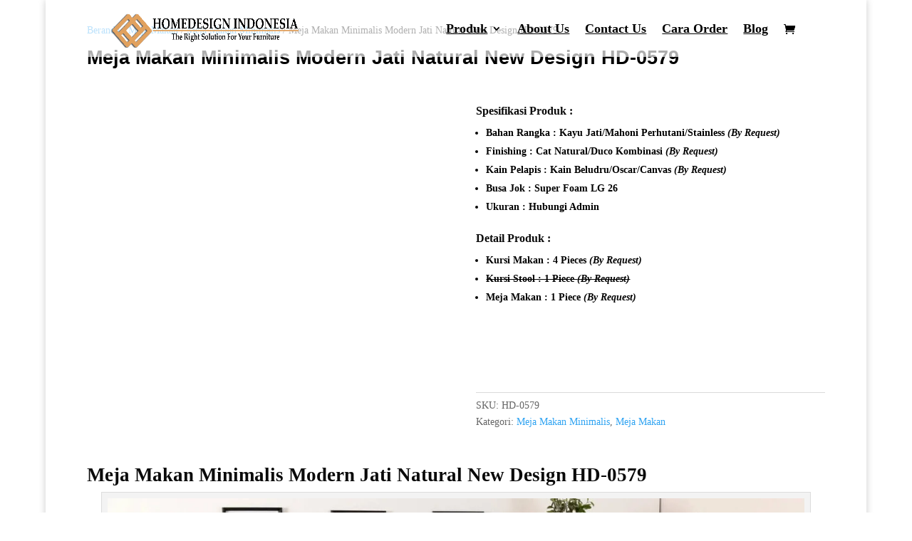

--- FILE ---
content_type: text/html; charset=UTF-8
request_url: https://homedesignindonesia.co.id/product/meja-makan-minimalis-modern-0579/
body_size: 31250
content:
<!DOCTYPE html><html lang="id" prefix="og: https://ogp.me/ns#"><head><script data-no-optimize="1">var litespeed_docref=sessionStorage.getItem("litespeed_docref");litespeed_docref&&(Object.defineProperty(document,"referrer",{get:function(){return litespeed_docref}}),sessionStorage.removeItem("litespeed_docref"));</script> <meta charset="UTF-8" /><meta http-equiv="X-UA-Compatible" content="IE=edge"><link rel="pingback" href="https://homedesignindonesia.co.id/xmlrpc.php" /><title>Meja Makan Minimalis Modern Jati Natural New Design HD-0579</title><meta name="description" content="Meja makan minimalis modern kaki stainless industrial model HD-0542 dengan desain yang menawan yang akan menambah indah ruang makan anda."/><meta name="robots" content="follow, index, max-snippet:-1, max-video-preview:-1, max-image-preview:large"/><link rel="canonical" href="https://homedesignindonesia.co.id/product/meja-makan-minimalis-modern-0579/" /><meta property="og:locale" content="id_ID" /><meta property="og:type" content="product" /><meta property="og:title" content="Meja Makan Minimalis Modern Jati Natural New Design HD-0579" /><meta property="og:description" content="Meja makan minimalis modern kaki stainless industrial model HD-0542 dengan desain yang menawan yang akan menambah indah ruang makan anda." /><meta property="og:url" content="https://homedesignindonesia.co.id/product/meja-makan-minimalis-modern-0579/" /><meta property="og:site_name" content="Toko Mebel Jepara Terpercaya" /><meta property="og:updated_time" content="2023-09-15T12:20:33+00:00" /><meta property="og:image" content="https://homedesignindonesia.co.id/wp-content/uploads/2023/09/Meja-Makan-Minimalis-Modern-Jati-Natural-New-Design-HD-0579.jpg" /><meta property="og:image:secure_url" content="https://homedesignindonesia.co.id/wp-content/uploads/2023/09/Meja-Makan-Minimalis-Modern-Jati-Natural-New-Design-HD-0579.jpg" /><meta property="og:image:width" content="1500" /><meta property="og:image:height" content="1000" /><meta property="og:image:alt" content="Meja Makan Minimalis Modern Jati Natural New Design HD-0579" /><meta property="og:image:type" content="image/jpeg" /><meta property="product:price:amount" content="13000000" /><meta property="product:price:currency" content="IDR" /><meta property="product:availability" content="instock" /><meta name="twitter:card" content="summary_large_image" /><meta name="twitter:title" content="Meja Makan Minimalis Modern Jati Natural New Design HD-0579" /><meta name="twitter:description" content="Meja makan minimalis modern kaki stainless industrial model HD-0542 dengan desain yang menawan yang akan menambah indah ruang makan anda." /><meta name="twitter:image" content="https://homedesignindonesia.co.id/wp-content/uploads/2023/09/Meja-Makan-Minimalis-Modern-Jati-Natural-New-Design-HD-0579.jpg" /><meta name="twitter:label1" content="Harga" /><meta name="twitter:data1" content="Rp13.000.000" /><meta name="twitter:label2" content="Ketersediaan" /><meta name="twitter:data2" content="Ada Persediaan" /><link rel='dns-prefetch' href='//assets.pinterest.com' /><link rel='dns-prefetch' href='//capi-automation.s3.us-east-2.amazonaws.com' /><link rel='dns-prefetch' href='//www.googletagmanager.com' /><link rel='dns-prefetch' href='//fonts.googleapis.com' /><link rel="alternate" type="application/rss+xml" title="Home Design Indonesia &raquo; Feed" href="https://homedesignindonesia.co.id/feed/" /><link rel="alternate" type="application/rss+xml" title="Home Design Indonesia &raquo; Umpan Komentar" href="https://homedesignindonesia.co.id/comments/feed/" /><link rel="alternate" type="application/rss+xml" title="Home Design Indonesia &raquo; Meja Makan Minimalis Modern Jati Natural New Design HD-0579 Umpan Komentar" href="https://homedesignindonesia.co.id/product/meja-makan-minimalis-modern-0579/feed/" /><link rel="alternate" title="oEmbed (JSON)" type="application/json+oembed" href="https://homedesignindonesia.co.id/wp-json/oembed/1.0/embed?url=https%3A%2F%2Fhomedesignindonesia.co.id%2Fproduct%2Fmeja-makan-minimalis-modern-0579%2F" /><link rel="alternate" title="oEmbed (XML)" type="text/xml+oembed" href="https://homedesignindonesia.co.id/wp-json/oembed/1.0/embed?url=https%3A%2F%2Fhomedesignindonesia.co.id%2Fproduct%2Fmeja-makan-minimalis-modern-0579%2F&#038;format=xml" /><meta content="Divi v.4.27.5" name="generator"/><style id="litespeed-ucss">@-webkit-keyframes Grow{0%{opacity:0;-webkit-transform:scaleY(.5);transform:scaleY(.5)}to{opacity:1;-webkit-transform:scale(1);transform:scale(1)}}@keyframes Grow{0%{opacity:0;-webkit-transform:scaleY(.5);transform:scaleY(.5)}to{opacity:1;-webkit-transform:scale(1);transform:scale(1)}}ol,ul{box-sizing:border-box}:root{--wp--preset--font-size--normal:16px;--wp--preset--font-size--huge:42px}.aligncenter,.woocommerce-page ul.products{clear:both}html :where(img[class*=wp-image-]){height:auto;max-width:100%}:root{--wp--preset--aspect-ratio--square:1;--wp--preset--aspect-ratio--4-3:4/3;--wp--preset--aspect-ratio--3-4:3/4;--wp--preset--aspect-ratio--3-2:3/2;--wp--preset--aspect-ratio--2-3:2/3;--wp--preset--aspect-ratio--16-9:16/9;--wp--preset--aspect-ratio--9-16:9/16;--wp--preset--color--black:#000000;--wp--preset--color--cyan-bluish-gray:#abb8c3;--wp--preset--color--white:#ffffff;--wp--preset--color--pale-pink:#f78da7;--wp--preset--color--vivid-red:#cf2e2e;--wp--preset--color--luminous-vivid-orange:#ff6900;--wp--preset--color--luminous-vivid-amber:#fcb900;--wp--preset--color--light-green-cyan:#7bdcb5;--wp--preset--color--vivid-green-cyan:#00d084;--wp--preset--color--pale-cyan-blue:#8ed1fc;--wp--preset--color--vivid-cyan-blue:#0693e3;--wp--preset--color--vivid-purple:#9b51e0;--wp--preset--gradient--vivid-cyan-blue-to-vivid-purple:linear-gradient(135deg,rgba(6,147,227,1) 0%,rgb(155,81,224) 100%);--wp--preset--gradient--light-green-cyan-to-vivid-green-cyan:linear-gradient(135deg,rgb(122,220,180) 0%,rgb(0,208,130) 100%);--wp--preset--gradient--luminous-vivid-amber-to-luminous-vivid-orange:linear-gradient(135deg,rgba(252,185,0,1) 0%,rgba(255,105,0,1) 100%);--wp--preset--gradient--luminous-vivid-orange-to-vivid-red:linear-gradient(135deg,rgba(255,105,0,1) 0%,rgb(207,46,46) 100%);--wp--preset--gradient--very-light-gray-to-cyan-bluish-gray:linear-gradient(135deg,rgb(238,238,238) 0%,rgb(169,184,195) 100%);--wp--preset--gradient--cool-to-warm-spectrum:linear-gradient(135deg,rgb(74,234,220) 0%,rgb(151,120,209) 20%,rgb(207,42,186) 40%,rgb(238,44,130) 60%,rgb(251,105,98) 80%,rgb(254,248,76) 100%);--wp--preset--gradient--blush-light-purple:linear-gradient(135deg,rgb(255,206,236) 0%,rgb(152,150,240) 100%);--wp--preset--gradient--blush-bordeaux:linear-gradient(135deg,rgb(254,205,165) 0%,rgb(254,45,45) 50%,rgb(107,0,62) 100%);--wp--preset--gradient--luminous-dusk:linear-gradient(135deg,rgb(255,203,112) 0%,rgb(199,81,192) 50%,rgb(65,88,208) 100%);--wp--preset--gradient--pale-ocean:linear-gradient(135deg,rgb(255,245,203) 0%,rgb(182,227,212) 50%,rgb(51,167,181) 100%);--wp--preset--gradient--electric-grass:linear-gradient(135deg,rgb(202,248,128) 0%,rgb(113,206,126) 100%);--wp--preset--gradient--midnight:linear-gradient(135deg,rgb(2,3,129) 0%,rgb(40,116,252) 100%);--wp--preset--font-size--small:13px;--wp--preset--font-size--medium:20px;--wp--preset--font-size--large:36px;--wp--preset--font-size--x-large:42px;--wp--preset--spacing--20:0.44rem;--wp--preset--spacing--30:0.67rem;--wp--preset--spacing--40:1rem;--wp--preset--spacing--50:1.5rem;--wp--preset--spacing--60:2.25rem;--wp--preset--spacing--70:3.38rem;--wp--preset--spacing--80:5.06rem;--wp--preset--shadow--natural:6px 6px 9px rgba(0, 0, 0, 0.2);--wp--preset--shadow--deep:12px 12px 50px rgba(0, 0, 0, 0.4);--wp--preset--shadow--sharp:6px 6px 0px rgba(0, 0, 0, 0.2);--wp--preset--shadow--outlined:6px 6px 0px -3px rgba(255, 255, 255, 1), 6px 6px rgba(0, 0, 0, 1);--wp--preset--shadow--crisp:6px 6px 0px rgba(0, 0, 0, 1);--wp--style--global--content-size:823px;--wp--style--global--wide-size:1080px}:where(body){margin:0}button.pswp__button{box-shadow:none!important;background-image:url(/wp-content/plugins/woocommerce/assets/css/photoswipe/default-skin/default-skin.png)!important}button.pswp__button,button.pswp__button--arrow--left::before,button.pswp__button--arrow--right::before,button.pswp__button:hover{background-color:transparent!important}button.pswp__button--arrow--left,button.pswp__button--arrow--left:hover,button.pswp__button--arrow--right,button.pswp__button--arrow--right:hover{background-image:none!important}button.pswp__button--close:hover{background-position:0-44px}button.pswp__button--zoom:hover{background-position:-88px 0}.pswp{display:none;position:absolute;width:100%;height:100%;left:0;top:0;overflow:hidden;-ms-touch-action:none;touch-action:none;z-index:1500;-webkit-text-size-adjust:100%;-webkit-backface-visibility:hidden;outline:0}*,.pswp *{-webkit-box-sizing:border-box;box-sizing:border-box}.pswp__bg,.pswp__scroll-wrap{position:absolute;left:0;top:0;width:100%;height:100%}.pswp__bg{background:#000;opacity:0;-webkit-transform:translateZ(0);transform:translateZ(0);-webkit-backface-visibility:hidden}.pswp__scroll-wrap{overflow:hidden}.pswp__container{-ms-touch-action:none;touch-action:none;position:absolute;left:0;right:0;top:0;bottom:0;-webkit-user-select:none;-moz-user-select:none;-ms-user-select:none;user-select:none;-webkit-tap-highlight-color:#fff0;-webkit-touch-callout:none}.pswp__bg{will-change:opacity;-webkit-transition:opacity 333ms cubic-bezier(.4,0,.22,1);transition:opacity 333ms cubic-bezier(.4,0,.22,1)}.pswp__container{-webkit-backface-visibility:hidden}.pswp__item{position:absolute;left:0;right:0;top:0;bottom:0;overflow:hidden}.pswp__button{position:relative;background:0 0;cursor:pointer;overflow:visible;-webkit-appearance:none;display:block;border:0;padding:0;margin:0;float:left;opacity:.75;-webkit-transition:opacity .2s;transition:opacity .2s;-webkit-box-shadow:none;box-shadow:none}.pswp__button:focus,.pswp__button:hover{opacity:1}.pswp__button:active{outline:0;opacity:.9}.pswp__button::-moz-focus-inner{padding:0;border:0}.pswp__button,.pswp__button--arrow--left:before,.pswp__button--arrow--right:before{background:url(/wp-content/plugins/woocommerce/assets/css/photoswipe/default-skin/default-skin.png)0 0 no-repeat;background-size:264px 88px;width:44px;height:44px}.pswp__button--arrow--left:before,.pswp__button--arrow--right:before{content:"";top:35px;background-color:rgb(0 0 0/.3);height:30px;width:32px;position:absolute}.pswp__button--close{background-position:0-44px}.pswp__button--share{background-position:-44px -44px}.pswp__button--fs{display:none}.pswp__button--zoom{display:none;background-position:-88px 0}.pswp__button--arrow--left,.pswp__button--arrow--right{background:0 0;top:50%;margin-top:-50px;width:70px;height:100px;position:absolute}.pswp__button--arrow--left{left:0}.pswp__button--arrow--right{right:0}.pswp__button--arrow--left:before{left:6px;background-position:-138px -44px}.pswp__button--arrow--right:before{right:6px;background-position:-94px -44px}.pswp__counter,.pswp__share-modal{-webkit-user-select:none;-moz-user-select:none;-ms-user-select:none;user-select:none}.pswp__share-modal{display:block;background:rgb(0 0 0/.5);width:100%;height:100%;top:0;left:0;padding:10px;position:absolute;z-index:1600;opacity:0;-webkit-transition:opacity .25s ease-out;transition:opacity .25s ease-out;-webkit-backface-visibility:hidden;will-change:opacity}.pswp__share-modal--hidden{display:none}.pswp__share-tooltip{z-index:1620;position:absolute;background:#fff;top:56px;border-radius:2px;display:block;width:auto;right:44px;-webkit-box-shadow:0 2px 5px rgb(0 0 0/.25);box-shadow:0 2px 5px rgb(0 0 0/.25);-webkit-transform:translateY(6px);-ms-transform:translateY(6px);transform:translateY(6px);-webkit-transition:-webkit-transform .25s;transition:transform .25s;-webkit-backface-visibility:hidden;will-change:transform}.pswp__counter{position:relative;left:0;top:0;height:44px;font-size:13px;line-height:44px;color:#fff;opacity:.75;padding:0 10px;margin-inline-end:auto}.pswp__caption{position:absolute;left:0;bottom:0;width:100%;min-height:44px}.pswp__caption__center{text-align:left;max-width:420px;margin:0 auto;font-size:13px;padding:10px;line-height:20px;color:#ccc}.pswp__preloader{width:44px;height:44px;position:absolute;top:0;left:50%;margin-left:-22px;opacity:0;-webkit-transition:opacity .25s ease-out;transition:opacity .25s ease-out;will-change:opacity;direction:ltr}.pswp__preloader__icn{width:20px;height:20px;margin:12px}@media screen and (max-width:1024px){.pswp__preloader{position:relative;left:auto;top:auto;margin:0;float:right}}.pswp__ui{-webkit-font-smoothing:auto;visibility:visible;opacity:1;z-index:1550}.pswp__top-bar{position:absolute;left:0;top:0;height:44px;width:100%;display:flex;justify-content:flex-end}.pswp__caption,.pswp__top-bar{-webkit-backface-visibility:hidden;will-change:opacity;-webkit-transition:opacity 333ms cubic-bezier(.4,0,.22,1);transition:opacity 333ms cubic-bezier(.4,0,.22,1);background-color:rgb(0 0 0/.5)}.pswp__ui--hidden .pswp__button--arrow--left,.pswp__ui--hidden .pswp__button--arrow--right,.pswp__ui--hidden .pswp__caption,.pswp__ui--hidden .pswp__top-bar{opacity:.001}.woocommerce img,.woocommerce-page img{height:auto;max-width:100%}.woocommerce div.product div.images,.woocommerce-page div.product div.images{float:left;width:48%}.woocommerce .woocommerce-breadcrumb::after,.woocommerce .woocommerce-breadcrumb::before,.woocommerce-page ul.products::after,.woocommerce-page ul.products::before{content:" ";display:table}.woocommerce ul.products li.product,.woocommerce-page ul.products li.product{float:left;padding:0;position:relative;width:22.05%;margin:0 3.8% 2.992em 0}.woocommerce ul.products li.first,.woocommerce-page ul.products li.first,.woocommerce-page ul.products::after{clear:both}.woocommerce ul.products li.last,.woocommerce-page ul.products li.last{margin-right:0}@media only screen and (max-width:768px){:root{--woocommerce:#720eec;--wc-green:#7ad03a;--wc-red:#a00;--wc-orange:#ffba00;--wc-blue:#2ea2cc;--wc-primary:#720eec;--wc-primary-text:#fcfbfe;--wc-secondary:#e9e6ed;--wc-secondary-text:#515151;--wc-highlight:#958e09;--wc-highligh-text:white;--wc-content-bg:#fff;--wc-subtext:#767676;--wc-form-border-color:rgba(32, 7, 7, 0.8);--wc-form-border-radius:4px;--wc-form-border-width:1px}.woocommerce ul.products[class*=columns-] li.product,.woocommerce-page ul.products[class*=columns-] li.product{width:48%;float:left;clear:both;margin:0 0 2.992em}.woocommerce ul.products[class*=columns-] li.product:nth-child(2n),.woocommerce-page ul.products[class*=columns-] li.product:nth-child(2n){float:right;clear:none!important}.woocommerce div.product div.images,.woocommerce-page div.product div.images{float:none;width:100%}}:root{--woocommerce:#720eec;--wc-green:#7ad03a;--wc-red:#a00;--wc-orange:#ffba00;--wc-blue:#2ea2cc;--wc-primary:#720eec;--wc-primary-text:#fcfbfe;--wc-secondary:#e9e6ed;--wc-secondary-text:#515151;--wc-highlight:#958e09;--wc-highligh-text:white;--wc-content-bg:#fff;--wc-subtext:#767676;--wc-form-border-color:rgba(32, 7, 7, 0.8);--wc-form-border-radius:4px;--wc-form-border-width:1px}@font-face{font-family:star;src:url(/wp-content/plugins/woocommerce/assets/fonts/WooCommerce.woff2)format("woff2"),url(/wp-content/plugins/woocommerce/assets/fonts/WooCommerce.woff)format("woff"),url(/wp-content/plugins/woocommerce/assets/fonts/WooCommerce.ttf)format("truetype");font-weight:400;font-style:normal}@font-face{font-family:WooCommerce;src:url(/wp-content/plugins/woocommerce/assets/fonts/WooCommerce.woff2)format("woff2"),url(/wp-content/plugins/woocommerce/assets/fonts/WooCommerce.woff)format("woff"),url(/wp-content/plugins/woocommerce/assets/fonts/WooCommerce.ttf)format("truetype");font-weight:400;font-style:normal}.woocommerce .woocommerce-breadcrumb::after{clear:both}.woocommerce .woocommerce-breadcrumb{margin:0 0 1em;padding:0}.woocommerce div.product div.images{margin-bottom:2em}.woocommerce div.product div.images img{display:block;width:100%;height:auto}.woocommerce div.product,.woocommerce div.product div.images.woocommerce-product-gallery{position:relative;margin-bottom:0}.woocommerce div.product div.images .woocommerce-product-gallery__wrapper{transition:all cubic-bezier(.795,-.035,0,1) .5s;margin:0;padding:0}.woocommerce div.product div.images .woocommerce-product-gallery__image:nth-child(n+2){width:25%;display:inline-block}.woocommerce div.product div.images .woocommerce-product-gallery__image a{display:block;outline-offset:-2px}.woocommerce .products ul,.woocommerce ul.products{margin:0 0 1em;padding:0;list-style:none outside;clear:both}.woocommerce #review_form #respond::after,.woocommerce #review_form #respond::before,.woocommerce #reviews #comments ol.commentlist::after,.woocommerce #reviews #comments ol.commentlist::before,.woocommerce .products ul::after,.woocommerce .products ul::before,.woocommerce ul.products::after,.woocommerce ul.products::before{content:" ";display:table}.woocommerce #review_form #respond::after,.woocommerce #reviews #comments ol.commentlist::after,.woocommerce .products ul::after,.woocommerce ul.products::after{clear:both}.woocommerce .products ul li,.woocommerce ul.products li{list-style:none outside}.woocommerce ul.products li.product .woocommerce-loop-product__title{padding:.5em 0;margin:0;font-size:1em}.woocommerce ul.products li.product a{text-decoration:none}.woocommerce ul.products li.product a.woocommerce-loop-product__link,footer,header,nav,section{display:block}.woocommerce ul.products li.product a img{width:100%;height:auto;display:block}.woocommerce nav.woocommerce-pagination{text-align:center}.woocommerce #reviews #respond{margin:0;border:0;padding:0}.woocommerce #reviews #comment{height:75px}.woocommerce #reviews #comments h2{clear:none}.woocommerce #reviews #comments ol.commentlist{margin:0;width:100%;background:0 0;list-style:none}.woocommerce #review_form #respond{position:static;margin:0;width:auto;padding:0;background:#fff0;border:0}.woocommerce #review_form #respond p{margin:0 0 10px}.woocommerce #review_form #respond .form-submit input{left:auto}.woocommerce #review_form #respond textarea{box-sizing:border-box;width:100%}.woocommerce:where(body:not(.woocommerce-uses-block-theme)) .woocommerce-breadcrumb{font-size:.92em;color:#767676}.woocommerce:where(body:not(.woocommerce-uses-block-theme)) .woocommerce-breadcrumb a{color:#767676}a,del,div,em,form,html,img,label,li,ol,p,small,span,strong,ul{font-size:100%}a,body,del,div,em,form,h1,h2,h4,html,img,label,li,ol,p,small,span,strong,ul{margin:0;padding:0;border:0;outline:0;-ms-text-size-adjust:100%;-webkit-text-size-adjust:100%;vertical-align:baseline;background:#fff0}body{background-color:#fff;line-height:1.7em;font-weight:500;-webkit-font-smoothing:antialiased;-moz-osx-font-smoothing:grayscale;font-size:14px;color:#0a0a0a}ol,ul{list-style:none}:focus{outline:0}del{text-decoration:line-through}body.et_cover_background{background-size:cover!important;background-position:top!important;background-repeat:no-repeat!important;background-attachment:fixed}a{color:#2ea3f2}a,a:hover{text-decoration:none}p{padding-bottom:1em}p:not(.has-background):last-of-type{padding-bottom:0}strong{font-weight:700}em{font-style:italic}h1,h2,h4{padding-bottom:10px;line-height:1em;font-weight:500}h1 a,h2 a{color:inherit}#top-menu li a{font-size:18px}input{-webkit-appearance:none}input[type=checkbox]{-webkit-appearance:checkbox}input[type=email],input[type=text],select{padding:2px}input[type=email],input[type=text],select,textarea{background-color:#fff;border:1px solid #bbb;color:#4e4e4e}input[type=text]:focus,select:focus,textarea:focus{border-color:#2d3940;color:#3e3e3e}input[type=text],select,textarea{margin:0}textarea{padding:4px}button{font-family:inherit}img{max-width:100%;height:auto}.clear{clear:both}#main-content{background-color:#fff}.container{width:80%;max-width:1080px;margin:auto}.form-submit .et_pb_button:hover{background:rgb(0 0 0/.05);padding:.3em 1em}.et-l--body ol,.et-l--body ul{list-style-type:disc;padding:0 0 23px 1em;line-height:26px}.et-l--body ol{list-style-type:decimal;list-style-position:inside;padding:0 0 23px}.aligncenter{display:block;margin-left:auto;margin-right:auto}.wp-caption{border:1px solid #ddd;text-align:center;background-color:#f3f3f3;margin-bottom:10px;max-width:96%;padding:8px}.wp-caption img{margin:0;padding:0;border:0}.wp-caption p.wp-caption-text{font-size:12px;padding:0 4px 5px;margin:0}@media (max-width:980px){#page-container{padding-top:80px}}@media print{#page-container{padding-top:0!important}}.et-cart-info span:before,.et_overlay:before,.form-submit .et_pb_button:after{font-family:ETmodules!important;speak:none;font-style:normal;font-weight:400;-webkit-font-feature-settings:normal;font-feature-settings:normal;font-variant:normal;text-transform:none;line-height:1;-webkit-font-smoothing:antialiased;-moz-osx-font-smoothing:grayscale;text-shadow:0 0;direction:ltr}.et-pb-icon,.et_pb_button:after,.mobile_menu_bar:before{speak:none;-webkit-font-smoothing:antialiased;direction:ltr}.et_pb_button:after{font-family:ETmodules!important;-moz-osx-font-smoothing:grayscale}.et-pb-icon,.mobile_menu_bar:before{font-weight:400;-webkit-font-feature-settings:normal;font-feature-settings:normal;font-variant:normal;text-transform:none;line-height:1;font-style:normal}.mobile_menu_bar:before{font-family:ETmodules!important;-moz-osx-font-smoothing:grayscale;text-shadow:0 0}.et-pb-icon{content:attr(data-icon);font-family:ETmodules;font-size:96px;display:inline-block;-webkit-box-sizing:border-box;box-sizing:border-box}.et_pb_button{font-size:20px;font-weight:500;padding:.3em 1em;line-height:1.7em!important;background-color:#fff0;background-size:cover;background-position:50%;background-repeat:no-repeat;border:2px solid;border-radius:3px;-webkit-transition-duration:.2s;transition-duration:.2s;-webkit-transition-property:all!important;transition-property:all!important;position:relative}.et_pb_button:hover,.et_pb_module .et_pb_button:hover{border:2px solid #fff0;padding:.3em 2em .3em .7em}.et_pb_button:hover{background-color:hsl(0 0% 100%/.2)}.et_pb_bg_layout_light .et_pb_button:hover,.et_pb_bg_layout_light.et_pb_button:hover{background-color:rgb(0 0 0/.05)}.et_pb_button:after,.et_pb_button:before{font-size:32px;line-height:1em;content:"5";opacity:0;position:absolute;margin-left:-1em;-webkit-transition:all .2s;transition:all .2s;text-transform:none;-webkit-font-feature-settings:"kern"off;font-feature-settings:"kern"off;font-variant:none;font-style:normal;font-weight:400;text-shadow:none}.et_pb_button:before{display:none}.et_pb_button:hover:after{opacity:1;margin-left:0}.et_pb_module.et_pb_text_align_left{text-align:left}.clearfix:after,.et_pb_wc_images .et_pb_module_inner:after{visibility:hidden;display:block;font-size:0;content:" ";clear:both;height:0}.et_builder_inner_content{position:relative;z-index:1}.et_pb_css_mix_blend_mode_passthrough{mix-blend-mode:unset!important}.et_pb_module,.et_pb_module_inner{position:relative}.et_pb_module{background-size:cover;background-position:50%;background-repeat:no-repeat;-webkit-animation-timing-function:linear;animation-timing-function:linear;-webkit-animation-duration:.2s;animation-duration:.2s}@media (min-width:981px){.et_pb_section div.et_pb_row .et_pb_column .et_pb_module:last-child{margin-bottom:0}}@media (max-width:980px){.et_pb_column .et_pb_module{margin-bottom:30px}.et_pb_row .et_pb_column .et_pb_module:last-child{margin-bottom:0}}@font-face{font-family:ETmodules;font-display:block;src:url(//homedesignindonesia.co.id/wp-content/themes/Divi/core/admin/fonts/modules/base/modules.eot);src:url(//homedesignindonesia.co.id/wp-content/themes/Divi/core/admin/fonts/modules/base/modules.eot?#iefix)format("embedded-opentype"),url(//homedesignindonesia.co.id/wp-content/themes/Divi/core/admin/fonts/modules/base/modules.woff)format("woff"),url(//homedesignindonesia.co.id/wp-content/themes/Divi/core/admin/fonts/modules/base/modules.ttf)format("truetype"),url(//homedesignindonesia.co.id/wp-content/themes/Divi/core/admin/fonts/modules/base/modules.svg#ETmodules)format("svg");font-weight:400;font-style:normal}@font-face{font-family:FontAwesome;font-style:normal;font-weight:400;font-display:block;src:url(//homedesignindonesia.co.id/wp-content/themes/Divi/core/admin/fonts/fontawesome/fa-regular-400.eot);src:url(//homedesignindonesia.co.id/wp-content/themes/Divi/core/admin/fonts/fontawesome/fa-regular-400.eot?#iefix)format("embedded-opentype"),url(//homedesignindonesia.co.id/wp-content/themes/Divi/core/admin/fonts/fontawesome/fa-regular-400.woff2)format("woff2"),url(//homedesignindonesia.co.id/wp-content/themes/Divi/core/admin/fonts/fontawesome/fa-regular-400.woff)format("woff"),url(//homedesignindonesia.co.id/wp-content/themes/Divi/core/admin/fonts/fontawesome/fa-regular-400.ttf)format("truetype"),url(//homedesignindonesia.co.id/wp-content/themes/Divi/core/admin/fonts/fontawesome/fa-regular-400.svg#fontawesome)format("svg")}@font-face{font-family:FontAwesome;font-style:normal;font-weight:900;font-display:block;src:url(//homedesignindonesia.co.id/wp-content/themes/Divi/core/admin/fonts/fontawesome/fa-solid-900.eot);src:url(//homedesignindonesia.co.id/wp-content/themes/Divi/core/admin/fonts/fontawesome/fa-solid-900.eot?#iefix)format("embedded-opentype"),url(//homedesignindonesia.co.id/wp-content/themes/Divi/core/admin/fonts/fontawesome/fa-solid-900.woff2)format("woff2"),url(//homedesignindonesia.co.id/wp-content/themes/Divi/core/admin/fonts/fontawesome/fa-solid-900.woff)format("woff"),url(//homedesignindonesia.co.id/wp-content/themes/Divi/core/admin/fonts/fontawesome/fa-solid-900.ttf)format("truetype"),url(//homedesignindonesia.co.id/wp-content/themes/Divi/core/admin/fonts/fontawesome/fa-solid-900.svg#fontawesome)format("svg")}@font-face{font-family:FontAwesome;font-style:normal;font-weight:400;font-display:block;src:url(//homedesignindonesia.co.id/wp-content/themes/Divi/core/admin/fonts/fontawesome/fa-brands-400.eot);src:url(//homedesignindonesia.co.id/wp-content/themes/Divi/core/admin/fonts/fontawesome/fa-brands-400.eot?#iefix)format("embedded-opentype"),url(//homedesignindonesia.co.id/wp-content/themes/Divi/core/admin/fonts/fontawesome/fa-brands-400.woff2)format("woff2"),url(//homedesignindonesia.co.id/wp-content/themes/Divi/core/admin/fonts/fontawesome/fa-brands-400.woff)format("woff"),url(//homedesignindonesia.co.id/wp-content/themes/Divi/core/admin/fonts/fontawesome/fa-brands-400.ttf)format("truetype"),url(//homedesignindonesia.co.id/wp-content/themes/Divi/core/admin/fonts/fontawesome/fa-brands-400.svg#fontawesome)format("svg")}.et_overlay,.nav li ul{position:absolute;opacity:0}.et_overlay{z-index:-1;top:0;left:0;display:block;width:100%;height:100%;background:hsl(0 0% 100%/.9);pointer-events:none;-webkit-transition:all .3s;transition:all .3s;border:1px solid #e5e5e5;-webkit-box-sizing:border-box;box-sizing:border-box;-webkit-backface-visibility:hidden;backface-visibility:hidden;-webkit-font-smoothing:antialiased}.et_overlay:before{color:#2ea3f2;content:"";position:absolute;top:50%;left:50%;-webkit-transform:translate(-50%,-50%);transform:translate(-50%,-50%);font-size:32px;-webkit-transition:all .4s;transition:all .4s}.et_shop_image{position:relative;display:block}.et_shop_image:hover .et_overlay{z-index:3;opacity:1}@media (min-width:981px){.et_pb_gutters3 .et_pb_column{margin-right:5.5%}.et_pb_gutters3 .et_pb_column_4_4{width:100%}.et_pb_gutters3 .et_pb_column_4_4 .et_pb_module{margin-bottom:2.75%}.et_pb_gutters3 .et_pb_column_1_2{width:47.25%}.et_pb_gutters3 .et_pb_column_1_2 .et_pb_module{margin-bottom:5.82%}}#top-menu li,.product{word-wrap:break-word}@media (min-width:768px) and (max-width:980px){.woocommerce-page ul.products li.product:nth-child(n){margin:0 7.5% 7.5%0!important;width:28.333%!important;clear:none;float:left!important}.woocommerce-page ul.products li.product:nth-child(3n){margin-right:0!important}.woocommerce-page ul.products li.product:nth-child(3n+1){clear:both}}@media (max-width:767px){.woocommerce-page ul.products li.product:nth-child(n){margin:0 9.5% 9.5%0!important;width:45.25%!important;clear:none}.woocommerce-page ul.products li.product:nth-child(2n){margin-right:0!important}.woocommerce-page ul.products li.product:nth-child(odd){clear:both}}@media (max-width:479px){.woocommerce-page ul.products li.product:nth-child(n){margin:0 0 11.5%!important;width:100%!important}}.nav li ul{border-color:#2ea3f2;padding:20px 0;z-index:9999;width:240px;background:#fff;visibility:hidden;border-top:3px solid #2ea3f2;box-shadow:0 2px 5px rgb(0 0 0/.1);-moz-box-shadow:0 2px 5px rgb(0 0 0/.1);-webkit-box-shadow:0 2px 5px rgb(0 0 0/.1);-webkit-transform:translateZ(0);text-align:left}.mobile_menu_bar:after,.mobile_menu_bar:before{color:#2ea3f2}#main-header{-webkit-transition:background-color .4s,color .4s,opacity .4s ease-in-out,-webkit-transform .4s;transition:background-color .4s,color .4s,transform .4s,opacity .4s ease-in-out;transition:background-color .4s,color .4s,transform .4s,opacity .4s ease-in-out,-webkit-transform .4s}.container{text-align:left;position:relative}.et_fixed_nav.et_show_nav #page-container,body.et_fixed_nav.et_boxed_layout #page-container{padding-top:80px}.et_fixed_nav #main-header{position:fixed}.et_header_style_left #et-top-navigation{padding-top:33px}.et_header_style_left #et-top-navigation nav>ul>li>a{padding-bottom:33px}.et_header_style_left .logo_container{position:absolute;height:100%;width:100%}.et_header_style_left #et-top-navigation .mobile_menu_bar{padding-bottom:24px}#logo,#top-menu li,span.logo_helper{display:inline-block}#logo{width:auto;margin-bottom:0;max-height:54%;float:none;vertical-align:middle;-webkit-transform:translate3d(0,0,0)}#logo,.et_fixed_nav #et-top-navigation,.logo_container{-webkit-transition:all .4s ease-in-out;transition:all .4s ease-in-out}span.logo_helper{height:100%;vertical-align:middle;width:0}#top-menu,#top-menu-nav{line-height:0}#et-top-navigation{font-weight:600}.et-cart-info span:before{content:"";margin-right:10px;position:relative}#top-menu,nav#top-menu-nav{float:left}#top-menu li{font-size:14px;padding-right:22px}#top-menu>li:last-child{padding-right:0}#top-menu a{color:rgb(0 0 0/.6);text-decoration:none;display:block;position:relative;-webkit-transition:opacity .4s ease-in-out,background-color .4s ease-in-out;transition:opacity .4s ease-in-out,background-color .4s ease-in-out}#top-menu-nav>ul>li>a:hover{opacity:.7;-webkit-transition:all .4s ease-in-out;transition:all .4s ease-in-out}.container.et_menu_container{z-index:99}.et-cart-info{color:inherit}#et-top-navigation .et-cart-info{float:left;margin:-2px 0 0 22px;font-size:16px}#et-top-navigation{float:right}#top-menu li li,.nav li li{padding:0 20px;margin:0}#top-menu li li a{padding:6px 20px;width:200px}#top-menu .menu-item-has-children>a:first-child:after{font-family:"ETmodules";content:"3";font-size:16px;position:absolute;right:0;top:0;font-weight:800}#top-menu .menu-item-has-children>a:first-child{padding-right:20px}#top-menu li .menu-item-has-children>a:first-child{padding-right:40px}#top-menu li .menu-item-has-children>a:first-child:after{right:20px;top:6px}#et_mobile_nav_menu{float:right;display:none}.mobile_menu_bar:before{content:"a";font-size:32px;position:relative;left:0;top:0;cursor:pointer}.mobile_nav .select_page{display:none}@media all and (min-width:981px){.et_primary_nav_dropdown_animation_expand #et-top-navigation ul li:hover>ul{-webkit-transform-origin:0 0;transform-origin:0 0;-webkit-animation:Grow .4s ease-in-out;animation:Grow .4s ease-in-out;-webkit-backface-visibility:visible!important;backface-visibility:visible!important}.et_fullwidth_nav #main-header .container{width:100%;max-width:100%;padding-right:32px;padding-left:30px}}@media all and (max-width:980px){.et_fixed_nav.et_show_nav #page-container{padding-top:80px}#top-menu{display:none}#et-top-navigation{margin-right:0;-webkit-transition:none;transition:none}.et_fixed_nav #main-header{position:absolute}.et_header_style_left #et-top-navigation{padding-top:24px;display:block}#logo,#main-header,.container,.et_fixed_nav #main-header,.logo_container{-webkit-transition:none;transition:none}.et_header_style_left #logo{max-width:50%}#et_mobile_nav_menu{display:block}#et-top-navigation .et-cart-info{margin-top:5px}}@media all and (max-width:767px){#et-top-navigation{margin-right:0}}@media all and (max-width:479px){#et-top-navigation{margin-right:0}}@media print{#main-header{position:relative!important;top:auto!important;right:auto!important;bottom:auto!important;left:auto!important}}#main-header{line-height:23px;font-weight:500;top:0;background-color:#fff;width:100%;-webkit-box-shadow:0 1px 0 rgb(0 0 0/.1);box-shadow:0 1px 0 rgb(0 0 0/.1);position:relative;z-index:99999}.nav li{position:relative;line-height:1em}.mobile_menu_bar,.nav li li{position:relative;line-height:2em}.nav li:hover>ul{opacity:1;visibility:visible}.nav li li ul{z-index:1000;top:-23px;left:240px}.nav li:hover{visibility:inherit}.nav li li a{font-size:14px;-webkit-transition:opacity .2s ease-in-out,background-color .2s ease-in-out;transition:opacity .2s ease-in-out,background-color .2s ease-in-out}.nav ul li a:hover{background-color:rgb(0 0 0/.03);opacity:.7}.mobile_menu_bar{display:block;line-height:0}.et_transparent_nav #page-container{padding-top:0!important}@media all and (min-width:981px){.et_transparent_nav #page-container{-webkit-transition:none;transition:none}}.et_boxed_layout #page-container{-webkit-box-shadow:0 0 10px 0 rgb(0 0 0/.2);box-shadow:0 0 10px 0 rgb(0 0 0/.2)}.et_boxed_layout #page-container,.et_boxed_layout #page-container .container,.et_boxed_layout #page-container .et_pb_row,.et_fixed_nav.et_boxed_layout #page-container #main-header{width:90%;max-width:1200px;margin:auto}.et_pb_scroll_top.et-pb-icon{text-align:center;background:rgb(0 0 0/.4);text-decoration:none;position:fixed;z-index:99999;bottom:125px;right:0;-webkit-border-top-left-radius:5px;-webkit-border-bottom-left-radius:5px;-moz-border-radius-topleft:5px;-moz-border-radius-bottomleft:5px;border-top-left-radius:5px;border-bottom-left-radius:5px;display:none;cursor:pointer;font-size:30px;padding:5px;color:#fff}.et_pb_scroll_top:before{content:"2"}.product_meta{border-width:0;border-style:solid;border-color:#dadada;border-top:1px solid #dadada;font-size:14px;color:#666;padding-top:6px}.posted_in a,.tagged_as a{font-weight:500;color:#2ea3f2;text-decoration:none}.product .related h2{font-size:26px!important;padding-bottom:16px}.woocommerce ul.products li.product a img,.woocommerce-page ul.products li.product a img{-webkit-box-shadow:none!important;box-shadow:none!important;margin:0 0 9px!important}.woocommerce div.product div.images img,.woocommerce-page div.product div.images img{-webkit-box-shadow:none!important;box-shadow:none!important}#reviews .commentlist{padding-bottom:0!important}.woocommerce #reviews #comments h2,.woocommerce-page #reviews #comments h2{margin-bottom:30px!important}.woocommerce-page #review_form #respond p.form-submit,.woocommerce-page #reviews #commentform{padding-bottom:0;margin-bottom:0}.woocommerce .pswp{z-index:999999}.et_pb_section{position:relative;background-color:#fff;background-position:50%;background-size:cover}@media (min-width:981px){.et_pb_section{padding:4%0}}@media (max-width:980px){.et_pb_section{padding:50px 0}}.et_pb_row{width:80%;max-width:1080px;margin:auto;position:relative}.et_pb_row:after{content:"";display:block;clear:both;visibility:hidden;line-height:0;height:0;width:0}.et_pb_column{float:left;position:relative;z-index:2;min-height:1px}.et_pb_row .et_pb_column.et-last-child,.et_pb_row .et_pb_column:last-child{margin-right:0!important}.et_pb_column,.et_pb_row{background-size:cover;background-position:50%;background-repeat:no-repeat}@media (min-width:981px){.et_pb_row{padding:2%0}.et_pb_row .et_pb_column.et-last-child,.et_pb_row .et_pb_column:last-child{margin-right:0!important}}@media (max-width:980px){.et_pb_row{max-width:1080px;padding:30px 0}.et_pb_column{width:100%;margin-bottom:30px}.et_pb_row .et_pb_column.et-last-child,.et_pb_row .et_pb_column:last-child{margin-bottom:0}}@media (max-width:479px){.et_pb_column{width:100%!important}}.et_pb_wc_breadcrumb,.et_pb_wc_description,.et_pb_wc_meta,.et_pb_wc_title{word-wrap:break-word}.et_pb_wc_title h1{padding-bottom:0}.et_pb_wc_images .woocommerce-product-gallery.images,.woocommerce .et_builder_inner_content.product .et_pb_wc_images div.images,.woocommerce-page .et_builder_inner_content.product .et_pb_wc_images div.images{width:100%}.et_pb_wc_images .woocommerce-product-gallery>.woocommerce-product-gallery__wrapper{border-width:0;border-style:solid}.et_pb_button_module_wrapper>a{display:inline-block}.et_pb_button[data-icon]:not([data-icon=""]):after{content:attr(data-icon)}.et_pb_wc_meta.et_pb_wc_meta_layout_stacked .posted_in,.et_pb_wc_meta.et_pb_wc_meta_layout_stacked .sku_wrapper,.et_pb_wc_meta.et_pb_wc_meta_layout_stacked .tagged_as{display:block}.et_pb_wc_meta .product_meta>span:last-child:after{content:""!important}.et_pb_wc_meta.et_pb_wc_no_categories .posted_in,.et_pb_wc_meta.et_pb_wc_no_sku .sku_wrapper,.et_pb_wc_meta.et_pb_wc_no_tags .tagged_as,body #page-container .et_pb_section .et_pb_button_0_tb_body:after{display:none}@-ms-viewport{width:auto}.lgc-grid-50:after,.lgc-grid-50:before,.lgc-mobile-grid-50:after,.lgc-mobile-grid-50:before,.lgc-tablet-grid-50:after,.lgc-tablet-grid-50:before{content:".";display:block;overflow:hidden;visibility:hidden;font-size:0;line-height:0;width:0;height:0}.lgc-grid-50:after,.lgc-mobile-grid-50:after,.lgc-tablet-grid-50:after{clear:both}.lgc-grid-50,.lgc-mobile-grid-50,.lgc-tablet-grid-50{-moz-box-sizing:border-box;-webkit-box-sizing:border-box;box-sizing:border-box;padding-left:10px;padding-right:10px}.lgc-grid-parent{padding-left:0;padding-right:0}@media (max-width:767px){.lgc-mobile-grid-50{float:left;width:50%}}@media (min-width:768px) and (max-width:1025px){.lgc-tablet-grid-50{float:left;width:50%}}@media (min-width:1025px){.lgc-grid-50{float:left;width:50%}}.lgc-column p{margin-bottom:1.5em}.inside-grid-column{padding:0 10px;margin-bottom:1.5em}.inside-grid-column>p:last-child{margin-bottom:0}h1,h2,h4{color:#0a0a0a;font-size:27px;font-family:"Alegreya",Georgia,"Times New Roman",serif}#main-header,#main-header .nav li ul{background-color:rgb(255 255 255/.68)}#main-header .nav li ul{background-color:#fff}#et-top-navigation .et-cart-info,#top-menu a{color:#000}#top-menu li a{font-weight:700;font-style:normal;text-transform:none;text-decoration:underline}#main-header{box-shadow:none}@media only screen and (min-width:981px){.et_pb_section{padding:0}#logo{max-height:100%}}@media only screen and (min-width:1350px){.et_pb_row{padding:27px 0}.et_pb_section{padding:0}}h2,h4{font-size:23px}.product .related h2{}h4{font-size:16px}body,input,select,textarea{font-family:"Aleo",Georgia,"Times New Roman",serif}#et-top-navigation,#main-header{font-family:"Abhaya Libre",Georgia,"Times New Roman",serif}.et_pb_section_0_tb_body{min-height:auto;max-height:none}.et_pb_section_0_tb_body.et_pb_section{padding-top:0;margin-top:0}.et_pb_row_0_tb_body{top:3px;bottom:auto}.et_pb_wc_breadcrumb_0_tb_body,.et_pb_wc_title_0_tb_body{position:relative;top:5px;bottom:auto;left:0;right:auto}.et_pb_wc_title_0_tb_body h1{font-family:"Alata",Helvetica,Arial,Lucida,sans-serif;font-weight:700;color:#000!important}.et_pb_wc_title_0_tb_body{top:-10px}.et_pb_wc_images_0_tb_body{border-radius:11px 11px 11px 11px;overflow:hidden}.et_pb_wc_description_0_tb_body.et_pb_wc_description{color:#000!important}.et_pb_wc_description_0_tb_body{font-family:"Caudex",Georgia,"Times New Roman",serif;font-weight:700}.et_pb_wc_description_0_tb_body h4{font-family:"Arvo",Georgia,"Times New Roman",serif;font-weight:700}body #page-container .et_pb_section .et_pb_button_0_tb_body{color:#fff!important;border-radius:14px;font-size:16px;font-weight:700!important;background-color:#2dc922}body #page-container .et_pb_section .et_pb_button_0_tb_body:hover{padding-right:.7em;padding-left:2em}body #page-container .et_pb_section .et_pb_button_0_tb_body:before{content:attr(data-icon);line-height:inherit;font-size:inherit!important;opacity:0;margin-left:-1.3em;right:auto;display:inline-block;font-family:FontAwesome!important;font-weight:400!important}body #page-container .et_pb_section .et_pb_button_0_tb_body:hover:before{right:auto;margin-left:-1.3em;opacity:1}.et_pb_button_0_tb_body,.et_pb_button_0_tb_body:after{transition:all 300ms ease 0ms}.et_pb_wc_meta_0_tb_body .product_meta,.et_pb_wc_meta_0_tb_body .product_meta a{font-family:"Aleo",Georgia,"Times New Roman",serif}.et_pb_column_0_tb_body{padding-top:0;position:static!important;top:0;right:auto;bottom:auto;left:0}@media only screen and (min-width:981px){.et_pb_section_0_tb_body{width:100%}}@media only screen and (max-width:980px){.et_pb_section_0_tb_body{min-height:auto;max-height:none;top:-120px;bottom:auto;left:0;right:auto}.et_pb_section_0_tb_body.et_pb_section{padding-top:0;margin-top:0}.et_pb_row_0_tb_body{top:50px;bottom:auto;left:0;right:auto}.et_pb_wc_breadcrumb_0_tb_body,.et_pb_wc_title_0_tb_body{top:5px;bottom:auto;transform:translateX(0) translateY(0)}.et_pb_wc_title_0_tb_body{top:-10px}.et_pb_row_1_tb_body{top:0;bottom:auto}body #page-container .et_pb_section .et_pb_button_0_tb_body:before{line-height:inherit;font-size:inherit!important;margin-left:-1.3em;right:auto;display:inline-block;opacity:0;content:attr(data-icon);font-family:FontAwesome!important;font-weight:400!important}body #page-container .et_pb_section .et_pb_button_0_tb_body:after{display:none}body #page-container .et_pb_section .et_pb_button_0_tb_body:hover:before{right:auto;margin-left:-1.3em;opacity:1}.et_pb_column_0_tb_body{padding-top:30px}}@media only screen and (max-width:767px){.et_pb_section_0_tb_body{min-height:auto;max-height:none;top:-120px;bottom:auto;left:0;right:auto}.et_pb_section_0_tb_body.et_pb_section{padding-top:0;margin-top:0}.et_pb_row_0_tb_body{top:50px;bottom:auto;left:0;right:auto}.et_pb_wc_breadcrumb_0_tb_body,.et_pb_wc_title_0_tb_body{top:5px;bottom:auto;transform:translateX(0) translateY(0)}.et_pb_wc_title_0_tb_body{top:-10px}.et_pb_row_1_tb_body{top:0;bottom:auto}body #page-container .et_pb_section .et_pb_button_0_tb_body:before{line-height:inherit;font-size:inherit!important;margin-left:-1.3em;right:auto;display:inline-block;opacity:0;content:attr(data-icon);font-family:FontAwesome!important;font-weight:400!important}body #page-container .et_pb_section .et_pb_button_0_tb_body:after{display:none}body #page-container .et_pb_section .et_pb_button_0_tb_body:hover:before{right:auto;margin-left:-1.3em;opacity:1}.et_pb_column_0_tb_body{padding-top:30px}}</style><link rel='preload' id='divi-dynamic-late-css' href='https://homedesignindonesia.co.id/wp-content/et-cache/237413/et-divi-dynamic-tb-966-237413-late.css?ver=1767050186' as='style' media='all' onload="this.onload=null;this.rel='stylesheet'" /><link rel='preload' id='divi-dynamic-css' href='https://homedesignindonesia.co.id/wp-content/et-cache/237413/et-divi-dynamic-tb-966-237413.css?ver=1767050186' as='style' media='all' onload="this.onload=null;this.rel='stylesheet'" /> <script type="litespeed/javascript" data-src="https://homedesignindonesia.co.id/wp-includes/js/jquery/jquery.min.js?ver=3.7.1" id="jquery-core-js"></script> 
 <script type="litespeed/javascript" data-src="https://www.googletagmanager.com/gtag/js?id=GT-K4V8HSJ" id="google_gtagjs-js"></script> <script id="google_gtagjs-js-after" type="litespeed/javascript">window.dataLayer=window.dataLayer||[];function gtag(){dataLayer.push(arguments)}
gtag("set","linker",{"domains":["homedesignindonesia.co.id"]});gtag("js",new Date());gtag("set","developer_id.dZTNiMT",!0);gtag("config","GT-K4V8HSJ",{"googlesitekit_post_type":"product"})</script> <link rel="https://api.w.org/" href="https://homedesignindonesia.co.id/wp-json/" /><link rel="alternate" title="JSON" type="application/json" href="https://homedesignindonesia.co.id/wp-json/wp/v2/product/237413" /><link rel="EditURI" type="application/rsd+xml" title="RSD" href="https://homedesignindonesia.co.id/xmlrpc.php?rsd" /><meta name="generator" content="WordPress 6.9" /><meta name="generator" content="WooCommerce 10.4.3" /><link rel='shortlink' href='https://homedesignindonesia.co.id/?p=237413' /><meta name="generator" content="Site Kit by Google 1.170.0" />		<!--[if lt IE 9]><link rel="stylesheet" href="https://homedesignindonesia.co.id/wp-content/plugins/lightweight-grid-columns/css/ie.min.css" />
<![endif]--><meta name="generator" content="performance-lab 4.0.1; plugins: "><meta property="og:url" content="https://homedesignindonesia.co.id/product/meja-makan-minimalis-modern-0579/" /><meta property="og:site_name" content="Home Design Indonesia" /><meta property="og:type" content="og:product" /><meta property="og:title" content="Meja Makan Minimalis Modern Jati Natural New Design HD-0579" /><meta property="og:image" content="https://homedesignindonesia.co.id/wp-content/uploads/2023/09/Meja-Makan-Minimalis-Modern-Jati-Natural-New-Design-HD-0579-1024x683.jpg" /><meta property="product:price:currency" content="IDR" /><meta property="product:price:amount" content="13000000" /><meta property="og:description" content="Spesifikasi Produk :Bahan Rangka : Kayu Jati/Mahoni Perhutani/Stainless (By Request)
Finishing : Cat Natural/Duco Kombinasi (By Request)
Kain Pelapis : Kain Beludru/Oscar/Canvas (By Request)
Busa Jok : Super Foam LG 26
Ukuran : Hubungi AdminDetail Produk :Kursi Makan : 4 Pieces (By Request)
Kursi Stool : 1 Piece (By Request)
Meja Makan : 1 Piece (By Request)" /><meta property="og:availability" content="instock" /><meta name="google-site-verification" content="eLi0DgTAbWzXcJC2FWEBwaU582DwOHu-4A-0spO6idg" /><meta name="viewport" content="width=device-width, initial-scale=1.0, maximum-scale=1.0, user-scalable=0" />	<noscript><style>.woocommerce-product-gallery{ opacity: 1 !important; }</style></noscript><meta name="google-adsense-platform-account" content="ca-host-pub-2644536267352236"><meta name="google-adsense-platform-domain" content="sitekit.withgoogle.com">
 <script id="google_gtagjs" type="litespeed/javascript" data-src="https://www.googletagmanager.com/gtag/js?id=G-82J68C7Y38"></script> <script id="google_gtagjs-inline" type="litespeed/javascript">window.dataLayer=window.dataLayer||[];function gtag(){dataLayer.push(arguments)}gtag('js',new Date());gtag('config','G-82J68C7Y38',{})</script>  <script type="litespeed/javascript">(function(w,d,s,l,i){w[l]=w[l]||[];w[l].push({'gtm.start':new Date().getTime(),event:'gtm.js'});var f=d.getElementsByTagName(s)[0],j=d.createElement(s),dl=l!='dataLayer'?'&l='+l:'';j.async=!0;j.src='https://www.googletagmanager.com/gtm.js?id='+i+dl;f.parentNode.insertBefore(j,f)})(window,document,'script','dataLayer','GTM-KWF8FVS')</script> <link rel="icon" href="https://homedesignindonesia.co.id/wp-content/uploads/2024/01/cropped-Logo-Identify2-32x32.png" sizes="32x32" /><link rel="icon" href="https://homedesignindonesia.co.id/wp-content/uploads/2024/01/cropped-Logo-Identify2-192x192.png" sizes="192x192" /><link rel="apple-touch-icon" href="https://homedesignindonesia.co.id/wp-content/uploads/2024/01/cropped-Logo-Identify2-180x180.png" /><meta name="msapplication-TileImage" content="https://homedesignindonesia.co.id/wp-content/uploads/2024/01/cropped-Logo-Identify2-270x270.png" /><link rel="preload" as="style" id="et-core-unified-cpt-tb-966-deferred-237413-cached-inline-styles" href="https://homedesignindonesia.co.id/wp-content/et-cache/237413/et-core-unified-cpt-tb-966-deferred-237413.min.css?ver=1767050187" onload="this.onload=null;this.rel='stylesheet';" /></head><body class="wp-singular product-template-default single single-product postid-237413 wp-theme-Divi theme-Divi et-tb-has-template et-tb-has-body woocommerce woocommerce-page woocommerce-no-js et_pb_button_helper_class et_transparent_nav et_fullwidth_nav et_fixed_nav et_show_nav et_primary_nav_dropdown_animation_expand et_secondary_nav_dropdown_animation_fade et_header_style_left et_pb_footer_columns4 et_boxed_layout et_cover_background et_pb_gutter osx et_pb_gutters3 et_smooth_scroll et_divi_theme et-db">
<noscript>
<iframe data-lazyloaded="1" src="about:blank" data-litespeed-src="https://www.googletagmanager.com/ns.html?id=GTM-KWF8FVS" height="0" width="0" style="display:none;visibility:hidden"></iframe>
</noscript><div id="page-container"><header id="main-header" data-height-onload="66"><div class="container clearfix et_menu_container"><div class="logo_container">
<span class="logo_helper"></span>
<a href="https://homedesignindonesia.co.id/">
<img data-lazyloaded="1" src="[data-uri]" data-src="https://homedesignindonesia.co.id/wp-content/uploads/2024/01/Logo-Identify3.png.webp" width="2000" height="600" alt="Home Design Indonesia" id="logo" data-height-percentage="100" />
</a></div><div id="et-top-navigation" data-height="66" data-fixed-height="60"><nav id="top-menu-nav"><ul id="top-menu" class="nav"><li id="menu-item-467" class="first-level menu-item menu-item-type-custom menu-item-object-custom menu-item-has-children menu-item-467"><a href="#">Produk</a><ul class="sub-menu"><li id="menu-item-327" class="menu-item menu-item-type-taxonomy menu-item-object-product_cat menu-item-has-children menu-item-327"><a href="https://homedesignindonesia.co.id/product-category/bufet-drawer/">Bufet &amp; Drawer</a><ul class="sub-menu"><li id="menu-item-328" class="menu-item menu-item-type-taxonomy menu-item-object-product_cat menu-item-328"><a href="https://homedesignindonesia.co.id/product-category/bufet-drawer/bufet-tv/">Bufet TV</a></li><li id="menu-item-329" class="menu-item menu-item-type-taxonomy menu-item-object-product_cat menu-item-329"><a href="https://homedesignindonesia.co.id/product-category/bufet-drawer/drawer/">Drawer</a></li></ul></li><li id="menu-item-330" class="menu-item menu-item-type-taxonomy menu-item-object-product_cat menu-item-330"><a href="https://homedesignindonesia.co.id/product-category/cermin/">Cermin</a></li><li id="menu-item-331" class="menu-item menu-item-type-taxonomy menu-item-object-product_cat menu-item-331"><a href="https://homedesignindonesia.co.id/product-category/handicraft/">Handicraft</a></li><li id="menu-item-332" class="menu-item menu-item-type-taxonomy menu-item-object-product_cat menu-item-has-children menu-item-332"><a href="https://homedesignindonesia.co.id/product-category/kursi-stool/">Kursi &amp; Stool</a><ul class="sub-menu"><li id="menu-item-236120" class="menu-item menu-item-type-taxonomy menu-item-object-product_cat menu-item-236120"><a href="https://homedesignindonesia.co.id/product-category/kursi-stool/kursi-bar/">Kursi Bar</a></li><li id="menu-item-333" class="menu-item menu-item-type-taxonomy menu-item-object-product_cat menu-item-333"><a href="https://homedesignindonesia.co.id/product-category/kursi-stool/kursi-berlengan/">Kursi Berlengan</a></li><li id="menu-item-334" class="menu-item menu-item-type-taxonomy menu-item-object-product_cat menu-item-334"><a href="https://homedesignindonesia.co.id/product-category/kursi-stool/kursi-makan/">Kursi Makan</a></li><li id="menu-item-335" class="menu-item menu-item-type-taxonomy menu-item-object-product_cat menu-item-335"><a href="https://homedesignindonesia.co.id/product-category/kursi-stool/kursi-teras/">Kursi Teras</a></li><li id="menu-item-336" class="menu-item menu-item-type-taxonomy menu-item-object-product_cat menu-item-336"><a href="https://homedesignindonesia.co.id/product-category/kursi-stool/kursi-outdoor-rotan/">Kursi Outdoor &amp; Rotan</a></li><li id="menu-item-243113" class="menu-item menu-item-type-taxonomy menu-item-object-product_cat menu-item-243113"><a href="https://homedesignindonesia.co.id/product-category/kursi-stool/stool-puff/">Stool &amp; Puff</a></li></ul></li><li id="menu-item-338" class="menu-item menu-item-type-taxonomy menu-item-object-product_cat menu-item-has-children menu-item-338"><a href="https://homedesignindonesia.co.id/product-category/lemari-penyimpanan/">Lemari &amp; Penyimpanan</a><ul class="sub-menu"><li id="menu-item-339" class="menu-item menu-item-type-taxonomy menu-item-object-product_cat menu-item-339"><a href="https://homedesignindonesia.co.id/product-category/lemari-penyimpanan/lemari-baju/">Lemari Baju</a></li><li id="menu-item-340" class="menu-item menu-item-type-taxonomy menu-item-object-product_cat menu-item-340"><a href="https://homedesignindonesia.co.id/product-category/lemari-penyimpanan/lemari-hias/">Lemari Hias</a></li><li id="menu-item-341" class="menu-item menu-item-type-taxonomy menu-item-object-product_cat menu-item-341"><a href="https://homedesignindonesia.co.id/product-category/lemari-penyimpanan/rak-penyimpanan-sepatu-tas-boneka/">Rak Penyimpanan</a></li></ul></li><li id="menu-item-337" class="menu-item menu-item-type-taxonomy menu-item-object-product_cat menu-item-has-children menu-item-337"><a href="https://homedesignindonesia.co.id/product-category/meja-console/">Meja &amp; Console</a><ul class="sub-menu"><li id="menu-item-342" class="menu-item menu-item-type-taxonomy menu-item-object-product_cat menu-item-342"><a href="https://homedesignindonesia.co.id/product-category/meja-console/meja-console-meja-console/">Meja Console</a></li><li id="menu-item-343" class="menu-item menu-item-type-taxonomy menu-item-object-product_cat menu-item-343"><a href="https://homedesignindonesia.co.id/product-category/meja-console/meja-kantor/">Meja Kantor</a></li><li id="menu-item-344" class="menu-item menu-item-type-taxonomy menu-item-object-product_cat menu-item-344"><a href="https://homedesignindonesia.co.id/product-category/meja-console/meja-rias/">Meja Rias</a></li><li id="menu-item-345" class="menu-item menu-item-type-taxonomy menu-item-object-product_cat menu-item-345"><a href="https://homedesignindonesia.co.id/product-category/meja-console/meja-tamu/">Meja Tamu</a></li></ul></li><li id="menu-item-82" class="menu-item menu-item-type-taxonomy menu-item-object-product_cat current-product-ancestor current-menu-parent current-product-parent menu-item-has-children menu-item-82"><a href="https://homedesignindonesia.co.id/product-category/meja-makan/">Meja Makan</a><ul class="sub-menu"><li id="menu-item-85" class="menu-item menu-item-type-taxonomy menu-item-object-product_cat menu-item-85"><a href="https://homedesignindonesia.co.id/product-category/meja-makan/meja-makan-mewah/">Meja Makan Mewah</a></li><li id="menu-item-86" class="menu-item menu-item-type-taxonomy menu-item-object-product_cat current-product-ancestor current-menu-parent current-product-parent menu-item-86"><a href="https://homedesignindonesia.co.id/product-category/meja-makan/meja-makan-minimalis/">Meja Makan Minimalis</a></li></ul></li><li id="menu-item-83" class="menu-item menu-item-type-taxonomy menu-item-object-product_cat menu-item-has-children menu-item-83"><a href="https://homedesignindonesia.co.id/product-category/set-sofa-tamu/">Sofa &amp; Sofa Tamu</a><ul class="sub-menu"><li id="menu-item-346" class="menu-item menu-item-type-taxonomy menu-item-object-product_cat menu-item-346"><a href="https://homedesignindonesia.co.id/product-category/set-sofa-tamu/sofa-mewah/">Sofa Mewah</a></li><li id="menu-item-84" class="menu-item menu-item-type-taxonomy menu-item-object-product_cat menu-item-84"><a href="https://homedesignindonesia.co.id/product-category/set-sofa-tamu/sofa-minimalis/">Sofa Minimalis</a></li><li id="menu-item-347" class="menu-item menu-item-type-taxonomy menu-item-object-product_cat menu-item-347"><a href="https://homedesignindonesia.co.id/product-category/set-sofa-tamu/sofa-santai/">Sofa Santai</a></li><li id="menu-item-222" class="menu-item menu-item-type-taxonomy menu-item-object-product_cat menu-item-222"><a href="https://homedesignindonesia.co.id/product-category/set-sofa-tamu/sofa-sudut/">Sofa Sudut</a></li></ul></li><li id="menu-item-87" class="menu-item menu-item-type-taxonomy menu-item-object-product_cat menu-item-has-children menu-item-87"><a href="https://homedesignindonesia.co.id/product-category/tempat-tidur/">Tempat Tidur</a><ul class="sub-menu"><li id="menu-item-349" class="menu-item menu-item-type-taxonomy menu-item-object-product_cat menu-item-349"><a href="https://homedesignindonesia.co.id/product-category/tempat-tidur/tempat-tidur-anak/">Tempat Tidur Anak</a></li><li id="menu-item-88" class="menu-item menu-item-type-taxonomy menu-item-object-product_cat menu-item-88"><a href="https://homedesignindonesia.co.id/product-category/tempat-tidur/tempat-tidur-mewah/">Tempat Tidur Mewah</a></li><li id="menu-item-221" class="menu-item menu-item-type-taxonomy menu-item-object-product_cat menu-item-221"><a href="https://homedesignindonesia.co.id/product-category/tempat-tidur/tempat-tidur-minimalis/">Tempat Tidur Minimalis</a></li></ul></li></ul></li><li id="menu-item-92" class="menu-item menu-item-type-post_type menu-item-object-page menu-item-92"><a href="https://homedesignindonesia.co.id/tentang-kami/">About Us</a></li><li id="menu-item-246" class="menu-item menu-item-type-post_type menu-item-object-page menu-item-246"><a href="https://homedesignindonesia.co.id/kontak-kami/">Contact Us</a></li><li id="menu-item-247" class="menu-item menu-item-type-post_type menu-item-object-page menu-item-247"><a href="https://homedesignindonesia.co.id/cara-order/">Cara Order</a></li><li id="menu-item-240232" class="menu-item menu-item-type-post_type menu-item-object-page menu-item-240232"><a href="https://homedesignindonesia.co.id/blog/">Blog</a></li></ul></nav>
<a href="https://homedesignindonesia.co.id/cart/" class="et-cart-info">
<span></span>
</a><div id="et_mobile_nav_menu"><div class="mobile_nav closed">
<span class="select_page">Pilih Laman</span>
<span class="mobile_menu_bar mobile_menu_bar_toggle"></span></div></div></div></div></header><div id="et-main-area"><div id="main-content"><div id="et-boc" class="et-boc"><div class="woocommerce-notices-wrapper"></div><div class="clearfix"></div><div class="et-l et-l--body"><div class="et_builder_inner_content et_pb_gutters3 product"><div class="et_pb_section et_pb_section_0_tb_body et_section_regular" ><div class="et_pb_row et_pb_row_0_tb_body"><div class="et_pb_column et_pb_column_4_4 et_pb_column_0_tb_body  et_pb_css_mix_blend_mode_passthrough et-last-child"><div class="et_pb_module et_pb_wc_breadcrumb et_pb_wc_breadcrumb_0_tb_body et_pb_bg_layout_  et_pb_text_align_left"><div class="et_pb_module_inner"><nav class="woocommerce-breadcrumb" aria-label="Breadcrumb"><a href="https://homedesignindonesia.co.id">Beranda</a>  /  <a href="https://homedesignindonesia.co.id/product-category/meja-makan/">Meja Makan</a>  /  <a href="https://homedesignindonesia.co.id/product-category/meja-makan/meja-makan-minimalis/">Meja Makan Minimalis</a>  /  Meja Makan Minimalis Modern Jati Natural New Design HD-0579</nav></div></div><div class="et_pb_module et_pb_wc_title et_pb_wc_title_0_tb_body et_pb_bg_layout_light"><div class="et_pb_module_inner"><h1>Meja Makan Minimalis Modern Jati Natural New Design HD-0579</h1></div></div></div></div><div class="et_pb_row et_pb_row_1_tb_body"><div class="et_pb_column et_pb_column_1_2 et_pb_column_1_tb_body  et_pb_css_mix_blend_mode_passthrough"><div class="et_pb_module et_pb_wc_images et_pb_wc_images_0_tb_body et_pb_bg_layout_"><div class="et_pb_module_inner"><div class="woocommerce-product-gallery woocommerce-product-gallery--with-images woocommerce-product-gallery--columns-4 images" data-columns="4" style="opacity: 0; transition: opacity .25s ease-in-out;"><div class="woocommerce-product-gallery__wrapper"><div data-thumb="https://homedesignindonesia.co.id/wp-content/uploads/2023/09/Meja-Makan-Minimalis-Modern-Jati-Natural-New-Design-HD-0579-100x100.jpg.webp" data-thumb-alt="Meja Makan Minimalis Modern Jati Natural New Design HD-0579" data-thumb-srcset=""  data-thumb-sizes="" class="woocommerce-product-gallery__image"><a href="https://homedesignindonesia.co.id/wp-content/uploads/2023/09/Meja-Makan-Minimalis-Modern-Jati-Natural-New-Design-HD-0579.jpg"><img width="600" height="400" src="https://homedesignindonesia.co.id/wp-content/uploads/2023/09/Meja-Makan-Minimalis-Modern-Jati-Natural-New-Design-HD-0579-600x400.jpg.webp" class="wp-post-image" alt="Meja Makan Minimalis Modern Jati Natural New Design HD-0579" data-caption="Meja Makan Minimalis Modern Jati Natural New Design HD-0579" data-src="https://homedesignindonesia.co.id/wp-content/uploads/2023/09/Meja-Makan-Minimalis-Modern-Jati-Natural-New-Design-HD-0579.jpg" data-large_image="https://homedesignindonesia.co.id/wp-content/uploads/2023/09/Meja-Makan-Minimalis-Modern-Jati-Natural-New-Design-HD-0579.jpg" data-large_image_width="1500" data-large_image_height="1000" decoding="async" fetchpriority="high" /></a></div><div data-thumb="https://homedesignindonesia.co.id/wp-content/uploads/2023/09/Meja-Makan-Minimalis-Modern-Jati-Natural-New-Design-HD-0579.1-100x100.jpg.webp" data-thumb-alt="Meja Makan Minimalis Modern Jati Natural New Design HD-0579.1" data-thumb-srcset=""  data-thumb-sizes="" class="woocommerce-product-gallery__image"><a href="https://homedesignindonesia.co.id/wp-content/uploads/2023/09/Meja-Makan-Minimalis-Modern-Jati-Natural-New-Design-HD-0579.1.jpg"><img width="600" height="400" src="https://homedesignindonesia.co.id/wp-content/uploads/2023/09/Meja-Makan-Minimalis-Modern-Jati-Natural-New-Design-HD-0579.1-600x400.jpg.webp" class="" alt="Meja Makan Minimalis Modern Jati Natural New Design HD-0579.1" data-caption="Meja Makan Minimalis Modern Jati Natural New Design HD-0579.1" data-src="https://homedesignindonesia.co.id/wp-content/uploads/2023/09/Meja-Makan-Minimalis-Modern-Jati-Natural-New-Design-HD-0579.1.jpg.webp" data-large_image="https://homedesignindonesia.co.id/wp-content/uploads/2023/09/Meja-Makan-Minimalis-Modern-Jati-Natural-New-Design-HD-0579.1.jpg" data-large_image_width="1500" data-large_image_height="1000" decoding="async" /></a></div><div data-thumb="https://homedesignindonesia.co.id/wp-content/uploads/2023/09/Meja-Makan-Minimalis-Modern-Jati-Natural-New-Design-HD-0579.2-100x100.jpg.webp" data-thumb-alt="Meja Makan Minimalis Modern Jati Natural New Design HD-0579.2" data-thumb-srcset=""  data-thumb-sizes="" class="woocommerce-product-gallery__image"><a href="https://homedesignindonesia.co.id/wp-content/uploads/2023/09/Meja-Makan-Minimalis-Modern-Jati-Natural-New-Design-HD-0579.2.jpg"><img width="600" height="400" src="https://homedesignindonesia.co.id/wp-content/uploads/2023/09/Meja-Makan-Minimalis-Modern-Jati-Natural-New-Design-HD-0579.2-600x400.jpg" class="" alt="Meja Makan Minimalis Modern Jati Natural New Design HD-0579.2" data-caption="Meja Makan Minimalis Modern Jati Natural New Design HD-0579.2" data-src="https://homedesignindonesia.co.id/wp-content/uploads/2023/09/Meja-Makan-Minimalis-Modern-Jati-Natural-New-Design-HD-0579.2.jpg.webp" data-large_image="https://homedesignindonesia.co.id/wp-content/uploads/2023/09/Meja-Makan-Minimalis-Modern-Jati-Natural-New-Design-HD-0579.2.jpg" data-large_image_width="1500" data-large_image_height="1000" decoding="async" /></a></div></div></div></div></div></div><div class="et_pb_column et_pb_column_1_2 et_pb_column_2_tb_body  et_pb_css_mix_blend_mode_passthrough et-last-child"><div class="et_pb_module et_pb_wc_description et_pb_wc_description_0_tb_body et_pb_bg_layout_light  et_pb_text_align_left"><div class="et_pb_module_inner"><h4>Spesifikasi Produk :</h4><ul><li>Bahan Rangka : Kayu Jati/Mahoni Perhutani/Stainless <em>(By Request)</em></li><li>Finishing : Cat Natural/Duco Kombinasi <em>(By Request)</em></li><li>Kain Pelapis : Kain Beludru/Oscar/Canvas <em>(By Request)</em></li><li>Busa Jok : Super Foam LG 26</li><li>Ukuran : Hubungi Admin</li></ul><h4>Detail Produk :</h4><ul><li>Kursi Makan : 4 Pieces <em>(By Request)</em></li><li><del>Kursi Stool : 1 Piece <em>(By Request)</em></del></li><li>Meja Makan : 1 Piece <em>(By Request)</em></li></ul></div></div><div class="et_pb_button_module_wrapper et_pb_button_0_tb_body_wrapper  et_pb_module ">
<a class="et_pb_button et_pb_button_0_tb_body et_animated et_pb_bg_layout_light" href="https://api.whatsapp.com/send/?phone=6281229604267&#038;text=Hai,%20saya%20berminat%20dengan%20%20Berikut%20data%20saya:Nama:Alamat%20Lengkap:" target="_blank" data-icon="">Whatsapp</a></div><div class="et_pb_module et_pb_wc_meta et_pb_wc_meta_0_tb_body et_pb_bg_layout_ et_pb_wc_no_tags et_pb_wc_meta_layout_stacked"><div class="et_pb_module_inner"><div class="product_meta">
<span class="sku_wrapper">SKU: <span class="sku">HD-0579</span></span>
<span class="posted_in">Kategori: <a href="https://homedesignindonesia.co.id/product-category/meja-makan/meja-makan-minimalis/" rel="tag">Meja Makan Minimalis</a>, <a href="https://homedesignindonesia.co.id/product-category/meja-makan/" rel="tag">Meja Makan</a></span>
<span class="tagged_as">Tag: <a href="https://homedesignindonesia.co.id/product-tag/desain-meja-makan-minimalis/" rel="tag">Desain Meja Makan Minimalis</a>, <a href="https://homedesignindonesia.co.id/product-tag/desain-meja-makan-minimalis-elegan/" rel="tag">Desain Meja Makan Minimalis Elegan</a>, <a href="https://homedesignindonesia.co.id/product-tag/harga-meja-makan-stainless/" rel="tag">Harga Meja Makan Stainless</a>, <a href="https://homedesignindonesia.co.id/product-tag/kaki-meja-makan-stainless/" rel="tag">Kaki Meja Makan Stainless</a>, <a href="https://homedesignindonesia.co.id/product-tag/kursi-makan-stainless-steel/" rel="tag">Kursi Makan Stainless Steel</a>, <a href="https://homedesignindonesia.co.id/product-tag/meja-makan-cantik-minimalis/" rel="tag">Meja Makan Cantik Minimalis</a>, <a href="https://homedesignindonesia.co.id/product-tag/meja-makan-duco/" rel="tag">Meja Makan Duco</a>, <a href="https://homedesignindonesia.co.id/product-tag/meja-makan-kursi-4/" rel="tag">Meja Makan Kursi 4</a>, <a href="https://homedesignindonesia.co.id/product-tag/meja-makan-kursi-6/" rel="tag">Meja Makan Kursi 6</a>, <a href="https://homedesignindonesia.co.id/product-tag/meja-makan-kursi-8/" rel="tag">Meja Makan Kursi 8</a>, <a href="https://homedesignindonesia.co.id/product-tag/meja-makan-marmer-stainless/" rel="tag">Meja Makan Marmer Stainless</a>, <a href="https://homedesignindonesia.co.id/product-tag/meja-makan-minimalis/" rel="tag">Meja Makan Minimalis</a>, <a href="https://homedesignindonesia.co.id/product-tag/meja-makan-minimalis-apartemen/" rel="tag">Meja Makan Minimalis Apartemen</a>, <a href="https://homedesignindonesia.co.id/product-tag/meja-makan-minimalis-granit/" rel="tag">Meja Makan Minimalis Granit</a>, <a href="https://homedesignindonesia.co.id/product-tag/meja-makan-minimalis-ikea/" rel="tag">Meja Makan Minimalis Ikea</a>, <a href="https://homedesignindonesia.co.id/product-tag/meja-makan-minimalis-informa/" rel="tag">Meja Makan Minimalis Informa</a>, <a href="https://homedesignindonesia.co.id/product-tag/meja-makan-minimalis-jepara/" rel="tag">Meja Makan Minimalis Jepara</a>, <a href="https://homedesignindonesia.co.id/product-tag/meja-makan-minimalis-kayu-jati/" rel="tag">Meja Makan Minimalis Kayu Jati</a>, <a href="https://homedesignindonesia.co.id/product-tag/meja-makan-minimalis-modern/" rel="tag">Meja Makan Minimalis Modern</a>, <a href="https://homedesignindonesia.co.id/product-tag/meja-makan-minimalis-terbaru/" rel="tag">Meja Makan Minimalis Terbaru</a>, <a href="https://homedesignindonesia.co.id/product-tag/meja-makan-modern/" rel="tag">Meja Makan Modern</a>, <a href="https://homedesignindonesia.co.id/product-tag/meja-makan-stainless/" rel="tag">Meja Makan Stainless</a>, <a href="https://homedesignindonesia.co.id/product-tag/meja-makan-stainless-minimalis/" rel="tag">Meja Makan Stainless Minimalis</a>, <a href="https://homedesignindonesia.co.id/product-tag/meja-makan-stainless-murah/" rel="tag">Meja Makan Stainless Murah</a>, <a href="https://homedesignindonesia.co.id/product-tag/meja-makan-stainless-steel/" rel="tag">Meja Makan Stainless Steel</a>, <a href="https://homedesignindonesia.co.id/product-tag/meja-makan-terbaru/" rel="tag">Meja Makan Terbaru</a>, <a href="https://homedesignindonesia.co.id/product-tag/meja-makan-trembesi-kaki-stainless/" rel="tag">Meja Makan Trembesi Kaki Stainless</a>, <a href="https://homedesignindonesia.co.id/product-tag/model-meja-makan-minimalis/" rel="tag">Model Meja Makan Minimalis</a>, <a href="https://homedesignindonesia.co.id/product-tag/model-meja-makan-stainless/" rel="tag">Model Meja Makan Stainless</a>, <a href="https://homedesignindonesia.co.id/product-tag/rangka-meja-stainless/" rel="tag">Rangka Meja Stainless</a>, <a href="https://homedesignindonesia.co.id/product-tag/set-meja-makan/" rel="tag">Set Meja Makan</a></span></div></div></div></div></div></div><div class="et_pb_section et_pb_section_1_tb_body et_section_regular" ><div class="et_pb_row et_pb_row_2_tb_body"><div class="et_pb_column et_pb_column_4_4 et_pb_column_3_tb_body  et_pb_css_mix_blend_mode_passthrough et-last-child"><div class="et_pb_module et_pb_wc_description et_pb_wc_description_1_tb_body et_pb_bg_layout_light  et_pb_text_align_left"><div class="et_pb_module_inner"><h1><strong><a title="Meja Makan Minimalis Modern Kaki Stainless Industrial Model HD-0542" href="https://homedesignindonesia.co.id/product/meja-makan-minimalis-modern-0542/" target="_blank" rel="noopener">Meja Makan Minimalis Modern</a> Jati Natural New Design HD-0579</strong></h1><div id="attachment_237414" style="width: 1510px" class="wp-caption aligncenter"><a href="https://homedesignindonesia.co.id/wp-content/uploads/2023/09/Meja-Makan-Minimalis-Modern-Jati-Natural-New-Design-HD-0579.jpg" target="_blank" rel="noopener"><img data-lazyloaded="1" src="[data-uri]" decoding="async" aria-describedby="caption-attachment-237414" class="wp-image-237414 size-full" title="Meja Makan Minimalis Modern Jati Natural New Design HD-0579" data-src="https://homedesignindonesia.co.id/wp-content/uploads/2023/09/Meja-Makan-Minimalis-Modern-Jati-Natural-New-Design-HD-0579.jpg" alt="Meja Makan Minimalis Modern Jati Natural New Design HD-0579" width="1500" height="1000" data-srcset="https://homedesignindonesia.co.id/wp-content/uploads/2023/09/Meja-Makan-Minimalis-Modern-Jati-Natural-New-Design-HD-0579.jpg 1500w, https://homedesignindonesia.co.id/wp-content/uploads/2023/09/Meja-Makan-Minimalis-Modern-Jati-Natural-New-Design-HD-0579-1280x853.jpg.webp 1280w, https://homedesignindonesia.co.id/wp-content/uploads/2023/09/Meja-Makan-Minimalis-Modern-Jati-Natural-New-Design-HD-0579-980x653.jpg.webp 980w, https://homedesignindonesia.co.id/wp-content/uploads/2023/09/Meja-Makan-Minimalis-Modern-Jati-Natural-New-Design-HD-0579-480x320.jpg 480w" data-sizes="(min-width: 0px) and (max-width: 480px) 480px, (min-width: 481px) and (max-width: 980px) 980px, (min-width: 981px) and (max-width: 1280px) 1280px, (min-width: 1281px) 1500px, 100vw" /></a><p id="caption-attachment-237414" class="wp-caption-text">Meja Makan Minimalis Modern Jati Natural New Design HD-0579</p></div><p>Ingin mempunyai hunian yang terlihat elegant dan mewah? Tepat sekali anda berkunjung di website <a href="https://homedesignindonesia.co.id/" target="_blank" rel="noopener"><strong>Homedesign Indonesia</strong></a>, website kami menjual berbagai macam jenis furniture seperti sofa, meja, dipan, meja makan, dan masih banyak lainnya yang akan menambah cantik dan indah ruangan hunian anda.</p><p><strong><span style="color: #000000;"><a title="Meja Makan Minimalis Top Marble Carara High Design HD-0540" href="https://homedesignindonesia.co.id/product/meja-makan-minimalis-hd-0540/" target="_blank" rel="noopener">Meja makan minimalis</a> modern jati natural new design HD-0579</span></strong> merupakan produk furniture dengan konsep elegan dan klasik, produk ini di produksi menggunakan bahan baku berkualitas dengan pengerjaan yang di kerjakan oleh tenaga ahli. Harga yang kami berikan pada produk ini sangat sesuai dengan kualitas terbaik produk furniture yang kami buat dan yang pasti lebih terjangkau dari kompetitor furniture jepara lainnya.</p><p>Jika anda sedang mencari produk <a href="https://indonesiameubel.net/product-category/meja-makan/meja-makan-minimalis/" target="_blank" rel="noopener"><span style="color: #00ccff;"><strong>Meja Makan Minimalis</strong></span></a>, maka produk <a title="Meja Makan Minimalis Klasik Jati Jepara Best Price IM-0089" href="https://indonesiameubel.net/product/meja-makan-minimalis-klasik-jati-im-89/" target="_blank" rel="noopener">meja makan minimalis modern</a> jati natural new design HD-0579 ini sangat tepat untuk anda pilih. Dari segi kualitas, produk yang kami tawarkan menggunakan bahan baku yang berkualitas tinggi serta proses pengerjaan yang sangat teliti dengan harga yang sesuai dengan kualitas produk yang kami berikan.</p><p>Untuk bahan baku kami menggunakan kayu Jati atau Mahoni perhutani yang sudah terjamin ketahanannya hingga Puluhan Tahun, proses pengerjaannya pun menggunakan tekhnologi terbaru dan diawasi secara teliti, mulai dari dari pemilihan kayu, proses pemahatan ukiran, proses pengecatan, hingga proses jok.</p><p>Harga yang kami tawarkan untuk produk ini sangat kompetitif dan sesuai dengan kualitas produk. Kami menawarkan semua produk kami dengan standart harga yang tentunya tidak mengurangi kualitas dari produk.</p><h2><strong><a title="Meja Makan Minimalis Bundar Classic French Style HD-0534" href="https://homedesignindonesia.co.id/product/meja-makan-minimalis-bundar-0534/" target="_blank" rel="noopener">Meja Makan Minimalis Modern Jati</a> Natural New Design HD-0579</strong></h2><div id="attachment_237416" style="width: 1510px" class="wp-caption aligncenter"><a href="https://homedesignindonesia.co.id/wp-content/uploads/2023/09/Meja-Makan-Minimalis-Modern-Jati-Natural-New-Design-HD-0579.1.jpg" target="_blank" rel="noopener"><img data-lazyloaded="1" src="[data-uri]" decoding="async" aria-describedby="caption-attachment-237416" class="wp-image-237416 size-full" title="Meja Makan Minimalis Modern Jati Natural New Design HD-0579.1" data-src="https://homedesignindonesia.co.id/wp-content/uploads/2023/09/Meja-Makan-Minimalis-Modern-Jati-Natural-New-Design-HD-0579.1.jpg.webp" alt="Meja Makan Minimalis Modern Jati Natural New Design HD-0579.1" width="1500" height="1000" data-srcset="https://homedesignindonesia.co.id/wp-content/uploads/2023/09/Meja-Makan-Minimalis-Modern-Jati-Natural-New-Design-HD-0579.1.jpg.webp 1500w, https://homedesignindonesia.co.id/wp-content/uploads/2023/09/Meja-Makan-Minimalis-Modern-Jati-Natural-New-Design-HD-0579.1-1280x853.jpg.webp 1280w, https://homedesignindonesia.co.id/wp-content/uploads/2023/09/Meja-Makan-Minimalis-Modern-Jati-Natural-New-Design-HD-0579.1-980x653.jpg.webp 980w, https://homedesignindonesia.co.id/wp-content/uploads/2023/09/Meja-Makan-Minimalis-Modern-Jati-Natural-New-Design-HD-0579.1-480x320.jpg.webp 480w" data-sizes="(min-width: 0px) and (max-width: 480px) 480px, (min-width: 481px) and (max-width: 980px) 980px, (min-width: 981px) and (max-width: 1280px) 1280px, (min-width: 1281px) 1500px, 100vw" /></a><p id="caption-attachment-237416" class="wp-caption-text">Meja Makan Minimalis Modern Jati Natural New Design HD-0579.1</p></div><div id="attachment_237415" style="width: 1510px" class="wp-caption aligncenter"><a href="https://homedesignindonesia.co.id/wp-content/uploads/2023/09/Meja-Makan-Minimalis-Modern-Jati-Natural-New-Design-HD-0579.2.jpg" target="_blank" rel="noopener"><img data-lazyloaded="1" src="[data-uri]" decoding="async" aria-describedby="caption-attachment-237415" class="wp-image-237415 size-full" title="Meja Makan Minimalis Modern Jati Natural New Design HD-0579.2" data-src="https://homedesignindonesia.co.id/wp-content/uploads/2023/09/Meja-Makan-Minimalis-Modern-Jati-Natural-New-Design-HD-0579.2.jpg.webp" alt="Meja Makan Minimalis Modern Jati Natural New Design HD-0579.2" width="1500" height="1000" data-srcset="https://homedesignindonesia.co.id/wp-content/uploads/2023/09/Meja-Makan-Minimalis-Modern-Jati-Natural-New-Design-HD-0579.2.jpg.webp 1500w, https://homedesignindonesia.co.id/wp-content/uploads/2023/09/Meja-Makan-Minimalis-Modern-Jati-Natural-New-Design-HD-0579.2-1280x853.jpg.webp 1280w, https://homedesignindonesia.co.id/wp-content/uploads/2023/09/Meja-Makan-Minimalis-Modern-Jati-Natural-New-Design-HD-0579.2-980x653.jpg.webp 980w, https://homedesignindonesia.co.id/wp-content/uploads/2023/09/Meja-Makan-Minimalis-Modern-Jati-Natural-New-Design-HD-0579.2-480x320.jpg.webp 480w" data-sizes="(min-width: 0px) and (max-width: 480px) 480px, (min-width: 481px) and (max-width: 980px) 980px, (min-width: 981px) and (max-width: 1280px) 1280px, (min-width: 1281px) 1500px, 100vw" /></a><p id="caption-attachment-237415" class="wp-caption-text">Meja Makan Minimalis Modern Jati Natural New Design HD-0579.2</p></div><h4>Cara Pemesanan :</h4><p>Anda dapat melakukan pemesanan produk mebel jepara yang anda inginkan menggunakan cara online chatting dengan kami. Dan proses pembayaran dapat melalui transfer bank lokal atas nama owner kami dengan ketentuan sebagai berikut :</p><ol><li>Pilih produk mebel yang anda inginkan, lalu informasikan nama barang berseta kode produknya kepada kami.</li><li>Selanjutnya silahkan melakukan transfer Down Payment 50% dari total produk yang anda pesan.</li><li>Kami akan membuatkan E-mail Invoice dan Nota Fisik Invoice sebagai bukti order anda kepada kami.</li><li>Sisa pembayaran 50% dapat anda bayarkan ketika produk mebel yang anda pesan sudah selesai siap kirim.</li></ol><p>Atau anda bisa datang langsung ke Warehouse kami yang berada di Kota Jepara untuk melakukan pembelian produk mebel yang anda inginkan (jika ready stock) serta anda dapat membayarnya langsung di tempat kami juga.</p><h4>Cara Pengiriman :</h4><ol><li>Pengiriman akan kami lakukan langsung ke alamat rumah anda.</li><li>Pengiriman menggunakan jasa ekspedisi lokal jenis kendaraan truck khusus muat furniture jepara. Atau jasa ekspedisi nasional jenis kendaraan Container.</li><li>Jasa ekspedisi lokal pengiriman untuk area pulau jawa, jabodetabek, pulau bali dan pulau sumatra.</li><li>Jasa ekspedisi nasional pengiriman untuk luar pulau jawa, luar pulau bali dan luar pulau Sumatra.</li><li>Terima kasih atas kunjungan dan kepercayaanya anda kepada perusahaan kami, kami pastikan anda mendapatkan kualitas produk mebel jepara yang terbaik dan juga harga yang bersahabat.</li></ol><p>Kami pembuat atau pengrajin furniture harap bisa bekerja sama dengan baik. Bila ada kesalahan barang tidak sesuai bisa melakukan pengembalian barang jika kesalahan dari kami, karena setiap barang yang kami kirimkan sudah melalui pengecekan terlebih dahulu sebelum barang dikirim. Terima kasih atas kepercayaannya.</p><p>Pemesanan dapat dilakukan melalui online dengan menghubungi kontak yang tertera dalam website kami atau anda dapat mengunjungi langsung warehouse kami dan melakukan pemesanan secara langsung kepada kami.</p><p>Kami menggunakan Jasa pengiriman barang ekspedisi yang sudah kami percaya dan berpengalaman, Lama pengiriman tergantung lokasi dan kondisi lapangan.</p><h4><span id="Info_Perawatan">Info Perawatan :</span></h4><ul><li>Rutin membersihkan debu dari produk furniture.</li><li>Jangan terkena air berwarna atau zat kimia berbentuk cair.</li><li>Lap dengan kain lembab untuk membersihkan noda.</li><li>Apabila noda membandel, dapat menggunakan cairan polish atau polish spray.</li></ul><h4><span id="Catatan_Penting">Catatan Penting :</span></h4><ul><li>Anda bisa custom warna sesuai dengan yang anda inginkan.</li><li>Anda juga bisa custom ukuran yang disesuaikan dengan ruangan anda.</li></ul><p>Terima kasih atas kunjungan dan kepercayaanya anda kepada perusahaan kami, kami pastikan anda mendapatkan kualitas produk mebel jepara yang terbaik dan juga harga yang bersahabat.</p><p style="text-align: center;">Terima Kasih &amp; Salam Hangat</p><p style="text-align: center;"><a href="https://homedesignindonesia.co.id/" target="_blank" rel="noopener"><strong>Homedesign Indonesia</strong></a></p><hr /><p style="text-align: center;"><span style="text-decoration: underline;"><strong>PRODUK LAINNYA</strong></span></p><div  class="lgc-column lgc-grid-parent lgc-grid-50 lgc-tablet-grid-50 lgc-mobile-grid-50 lgc-equal-heights "><div  class="inside-grid-column"><p><a href="https://homedesignindonesia.co.id/product/meja-makan-minimalis-jati-0531/" target="_blank" rel="noopener"><img data-lazyloaded="1" src="[data-uri]" decoding="async" class="aligncenter" title="Meja Makan Minimalis Jati Klasik Luxury Style HD-0531" data-src="https://homedesignindonesia.co.id/wp-content/uploads/2023/09/Meja-Makan-Minimalis-Jati-Klasik-Luxury-Style-HD-0531.jpg" alt="Meja Makan Minimalis Jati Klasik Luxury Style HD-0531" width="1500" height="1000" /></a></p></div></div><div  class="lgc-column lgc-grid-parent lgc-grid-50 lgc-tablet-grid-50 lgc-mobile-grid-50 lgc-equal-heights "><div  class="inside-grid-column"><p><a href="https://homedesignindonesia.co.id/product/meja-makan-minimalis-klasik-532/" target="_blank" rel="noopener"><img data-lazyloaded="1" src="[data-uri]" decoding="async" class="aligncenter" title="Meja Makan Minimalis Klasik Natural Jati TPK Perhutani HD-0532" data-src="https://homedesignindonesia.co.id/wp-content/uploads/2023/09/Meja-Makan-Minimalis-Klasik-Natural-Jati-TPK-Perhutani-HD-0532.jpg" alt="Meja Makan Minimalis Klasik Natural Jati TPK Perhutani HD-0532" width="1500" height="1000" /></a></p></div></div></div></div></div></div><div class="et_pb_row et_pb_row_3_tb_body"><div class="et_pb_column et_pb_column_4_4 et_pb_column_4_tb_body  et_pb_css_mix_blend_mode_passthrough et-last-child"><div class="et_pb_module et_pb_code et_pb_code_0_tb_body"><div class="et_pb_code_inner">No schema found.</div></div></div></div><div class="et_pb_row et_pb_row_4_tb_body"><div class="et_pb_column et_pb_column_4_4 et_pb_column_5_tb_body  et_pb_css_mix_blend_mode_passthrough et-last-child"><div class="et_pb_module et_pb_wc_meta et_pb_wc_meta_1_tb_body et_pb_bg_layout_ et_pb_wc_no_sku et_pb_wc_no_categories et_pb_wc_meta_layout_inline"><div class="et_pb_module_inner"><div class="product_meta">
<span class="sku_wrapper">SKU: <span class="sku">HD-0579</span></span>
<span class="posted_in">Kategori: <a href="https://homedesignindonesia.co.id/product-category/meja-makan/meja-makan-minimalis/" rel="tag">Meja Makan Minimalis</a>, <a href="https://homedesignindonesia.co.id/product-category/meja-makan/" rel="tag">Meja Makan</a></span>
<span class="tagged_as">Tag: <a href="https://homedesignindonesia.co.id/product-tag/desain-meja-makan-minimalis/" rel="tag">Desain Meja Makan Minimalis</a>, <a href="https://homedesignindonesia.co.id/product-tag/desain-meja-makan-minimalis-elegan/" rel="tag">Desain Meja Makan Minimalis Elegan</a>, <a href="https://homedesignindonesia.co.id/product-tag/harga-meja-makan-stainless/" rel="tag">Harga Meja Makan Stainless</a>, <a href="https://homedesignindonesia.co.id/product-tag/kaki-meja-makan-stainless/" rel="tag">Kaki Meja Makan Stainless</a>, <a href="https://homedesignindonesia.co.id/product-tag/kursi-makan-stainless-steel/" rel="tag">Kursi Makan Stainless Steel</a>, <a href="https://homedesignindonesia.co.id/product-tag/meja-makan-cantik-minimalis/" rel="tag">Meja Makan Cantik Minimalis</a>, <a href="https://homedesignindonesia.co.id/product-tag/meja-makan-duco/" rel="tag">Meja Makan Duco</a>, <a href="https://homedesignindonesia.co.id/product-tag/meja-makan-kursi-4/" rel="tag">Meja Makan Kursi 4</a>, <a href="https://homedesignindonesia.co.id/product-tag/meja-makan-kursi-6/" rel="tag">Meja Makan Kursi 6</a>, <a href="https://homedesignindonesia.co.id/product-tag/meja-makan-kursi-8/" rel="tag">Meja Makan Kursi 8</a>, <a href="https://homedesignindonesia.co.id/product-tag/meja-makan-marmer-stainless/" rel="tag">Meja Makan Marmer Stainless</a>, <a href="https://homedesignindonesia.co.id/product-tag/meja-makan-minimalis/" rel="tag">Meja Makan Minimalis</a>, <a href="https://homedesignindonesia.co.id/product-tag/meja-makan-minimalis-apartemen/" rel="tag">Meja Makan Minimalis Apartemen</a>, <a href="https://homedesignindonesia.co.id/product-tag/meja-makan-minimalis-granit/" rel="tag">Meja Makan Minimalis Granit</a>, <a href="https://homedesignindonesia.co.id/product-tag/meja-makan-minimalis-ikea/" rel="tag">Meja Makan Minimalis Ikea</a>, <a href="https://homedesignindonesia.co.id/product-tag/meja-makan-minimalis-informa/" rel="tag">Meja Makan Minimalis Informa</a>, <a href="https://homedesignindonesia.co.id/product-tag/meja-makan-minimalis-jepara/" rel="tag">Meja Makan Minimalis Jepara</a>, <a href="https://homedesignindonesia.co.id/product-tag/meja-makan-minimalis-kayu-jati/" rel="tag">Meja Makan Minimalis Kayu Jati</a>, <a href="https://homedesignindonesia.co.id/product-tag/meja-makan-minimalis-modern/" rel="tag">Meja Makan Minimalis Modern</a>, <a href="https://homedesignindonesia.co.id/product-tag/meja-makan-minimalis-terbaru/" rel="tag">Meja Makan Minimalis Terbaru</a>, <a href="https://homedesignindonesia.co.id/product-tag/meja-makan-modern/" rel="tag">Meja Makan Modern</a>, <a href="https://homedesignindonesia.co.id/product-tag/meja-makan-stainless/" rel="tag">Meja Makan Stainless</a>, <a href="https://homedesignindonesia.co.id/product-tag/meja-makan-stainless-minimalis/" rel="tag">Meja Makan Stainless Minimalis</a>, <a href="https://homedesignindonesia.co.id/product-tag/meja-makan-stainless-murah/" rel="tag">Meja Makan Stainless Murah</a>, <a href="https://homedesignindonesia.co.id/product-tag/meja-makan-stainless-steel/" rel="tag">Meja Makan Stainless Steel</a>, <a href="https://homedesignindonesia.co.id/product-tag/meja-makan-terbaru/" rel="tag">Meja Makan Terbaru</a>, <a href="https://homedesignindonesia.co.id/product-tag/meja-makan-trembesi-kaki-stainless/" rel="tag">Meja Makan Trembesi Kaki Stainless</a>, <a href="https://homedesignindonesia.co.id/product-tag/model-meja-makan-minimalis/" rel="tag">Model Meja Makan Minimalis</a>, <a href="https://homedesignindonesia.co.id/product-tag/model-meja-makan-stainless/" rel="tag">Model Meja Makan Stainless</a>, <a href="https://homedesignindonesia.co.id/product-tag/rangka-meja-stainless/" rel="tag">Rangka Meja Stainless</a>, <a href="https://homedesignindonesia.co.id/product-tag/set-meja-makan/" rel="tag">Set Meja Makan</a></span></div></div></div></div></div><div class="et_pb_row et_pb_row_5_tb_body"><div class="et_pb_column et_pb_column_4_4 et_pb_column_6_tb_body  et_pb_css_mix_blend_mode_passthrough et-last-child"><div class="et_pb_module et_pb_wc_related_products et_pb_wc_related_products_0_tb_body et_pb_bg_layout_"><div class="et_pb_module_inner"><section class="related products"><h2>Produk Terkait</h2><ul class="products columns-4"><li class="product type-product post-489 status-publish first instock product_cat-meja-makan-minimalis product_cat-meja-makan product_tag-desain-meja-makan-minimalis product_tag-desain-meja-makan-minimalis-elegan product_tag-harga-meja-makan-stainless product_tag-kaki-meja-makan-stainless product_tag-kursi-makan-stainless-steel product_tag-meja-makan-cantik-minimalis product_tag-meja-makan-duco product_tag-meja-makan-kursi-4 product_tag-meja-makan-kursi-6 product_tag-meja-makan-kursi-8 product_tag-meja-makan-marmer-stainless product_tag-meja-makan-minimalis product_tag-meja-makan-minimalis-apartemen product_tag-meja-makan-minimalis-granit product_tag-meja-makan-minimalis-ikea product_tag-meja-makan-minimalis-informa product_tag-meja-makan-minimalis-jepara product_tag-meja-makan-minimalis-kayu-jati product_tag-meja-makan-minimalis-modern product_tag-meja-makan-minimalis-terbaru product_tag-meja-makan-modern product_tag-meja-makan-stainless product_tag-meja-makan-stainless-minimalis product_tag-meja-makan-stainless-murah product_tag-meja-makan-stainless-steel product_tag-meja-makan-terbaru product_tag-meja-makan-trembesi-kaki-stainless product_tag-model-meja-makan-minimalis product_tag-model-meja-makan-stainless product_tag-rangka-meja-stainless product_tag-set-meja-makan has-post-thumbnail shipping-taxable purchasable product-type-simple">
<a href="https://homedesignindonesia.co.id/product/meja-makan-minimalis-klasik-0040/" class="woocommerce-LoopProduct-link woocommerce-loop-product__link"><span class="et_shop_image"><img data-lazyloaded="1" src="[data-uri]" width="300" height="225" data-src="https://homedesignindonesia.co.id/wp-content/uploads/2023/07/Meja-Makan-Minimalis-Klasik-Vintage-Rustic-Model-HD-0040-300x225.jpg" class="attachment-woocommerce_thumbnail size-woocommerce_thumbnail" alt="Meja Makan Minimalis Klasik Vintage Rustic Model HD-0040" decoding="async" /><span class="et_overlay"></span></span><h2 class="woocommerce-loop-product__title">Meja Makan Minimalis Klasik Vintage Rustic Model HD-0040</h2></a></li><li class="product type-product post-499 status-publish instock product_cat-meja-makan-minimalis product_cat-meja-makan product_tag-desain-meja-makan-minimalis product_tag-desain-meja-makan-minimalis-elegan product_tag-harga-meja-makan-stainless product_tag-kaki-meja-makan-stainless product_tag-kursi-makan-stainless-steel product_tag-meja-makan-cantik-minimalis product_tag-meja-makan-duco product_tag-meja-makan-kursi-4 product_tag-meja-makan-kursi-6 product_tag-meja-makan-kursi-8 product_tag-meja-makan-marmer-stainless product_tag-meja-makan-minimalis product_tag-meja-makan-minimalis-apartemen product_tag-meja-makan-minimalis-granit product_tag-meja-makan-minimalis-ikea product_tag-meja-makan-minimalis-informa product_tag-meja-makan-minimalis-jepara product_tag-meja-makan-minimalis-kayu-jati product_tag-meja-makan-minimalis-modern product_tag-meja-makan-minimalis-terbaru product_tag-meja-makan-modern product_tag-meja-makan-stainless product_tag-meja-makan-stainless-minimalis product_tag-meja-makan-stainless-murah product_tag-meja-makan-stainless-steel product_tag-meja-makan-terbaru product_tag-meja-makan-trembesi-kaki-stainless product_tag-model-meja-makan-minimalis product_tag-model-meja-makan-stainless product_tag-rangka-meja-stainless product_tag-set-meja-makan has-post-thumbnail shipping-taxable purchasable product-type-simple">
<a href="https://homedesignindonesia.co.id/product/meja-makan-jati-minimalis-hd0043/" class="woocommerce-LoopProduct-link woocommerce-loop-product__link"><span class="et_shop_image"><img data-lazyloaded="1" src="[data-uri]" width="300" height="225" data-src="https://homedesignindonesia.co.id/wp-content/uploads/2023/07/Meja-Makan-Jati-Minimalis-Modern-Style-Excellent-Product-HD-0043-300x225.jpg" class="attachment-woocommerce_thumbnail size-woocommerce_thumbnail" alt="Meja Makan Jati Minimalis Modern Style Excellent Product HD-0043" decoding="async" /><span class="et_overlay"></span></span><h2 class="woocommerce-loop-product__title">Meja Makan Jati Minimalis Modern Style Excellent Product HD-0043</h2></a></li><li class="product type-product post-725 status-publish instock product_cat-meja-makan-minimalis product_cat-meja-makan product_tag-desain-meja-makan-minimalis product_tag-desain-meja-makan-minimalis-elegan product_tag-harga-meja-makan-stainless product_tag-kaki-meja-makan-stainless product_tag-kursi-makan-stainless-steel product_tag-meja-makan-cantik-minimalis product_tag-meja-makan-duco product_tag-meja-makan-kursi-4 product_tag-meja-makan-kursi-6 product_tag-meja-makan-kursi-8 product_tag-meja-makan-marmer-stainless product_tag-meja-makan-minimalis product_tag-meja-makan-minimalis-apartemen product_tag-meja-makan-minimalis-granit product_tag-meja-makan-minimalis-ikea product_tag-meja-makan-minimalis-informa product_tag-meja-makan-minimalis-jepara product_tag-meja-makan-minimalis-kayu-jati product_tag-meja-makan-minimalis-modern product_tag-meja-makan-minimalis-terbaru product_tag-meja-makan-modern product_tag-meja-makan-stainless product_tag-meja-makan-stainless-minimalis product_tag-meja-makan-stainless-murah product_tag-meja-makan-stainless-steel product_tag-meja-makan-terbaru product_tag-meja-makan-trembesi-kaki-stainless product_tag-model-meja-makan-minimalis product_tag-model-meja-makan-stainless product_tag-rangka-meja-stainless product_tag-set-meja-makan has-post-thumbnail shipping-taxable purchasable product-type-simple">
<a href="https://homedesignindonesia.co.id/product/meja-makan-minimalis-carara-top-marble-best-quality-hd-0102/" class="woocommerce-LoopProduct-link woocommerce-loop-product__link"><span class="et_shop_image"><img data-lazyloaded="1" src="[data-uri]" width="300" height="225" data-src="https://homedesignindonesia.co.id/wp-content/uploads/2023/07/Meja-Makan-Minimalis-Carara-Top-Marble-Best-Quality-HD-0102-300x225.jpg" class="attachment-woocommerce_thumbnail size-woocommerce_thumbnail" alt="Meja Makan Minimalis Carara Top Marble Best Quality HD-0102" decoding="async" /><span class="et_overlay"></span></span><h2 class="woocommerce-loop-product__title">Meja Makan Minimalis Carara Top Marble Best Quality HD-0102</h2></a></li><li class="product type-product post-737 status-publish last instock product_cat-meja-makan-minimalis product_cat-meja-makan product_tag-desain-meja-makan-minimalis product_tag-desain-meja-makan-minimalis-elegan product_tag-harga-meja-makan-stainless product_tag-kaki-meja-makan-stainless product_tag-kursi-makan-stainless-steel product_tag-meja-makan-cantik-minimalis product_tag-meja-makan-duco product_tag-meja-makan-kursi-4 product_tag-meja-makan-kursi-6 product_tag-meja-makan-kursi-8 product_tag-meja-makan-marmer-stainless product_tag-meja-makan-minimalis product_tag-meja-makan-minimalis-apartemen product_tag-meja-makan-minimalis-granit product_tag-meja-makan-minimalis-ikea product_tag-meja-makan-minimalis-informa product_tag-meja-makan-minimalis-jepara product_tag-meja-makan-minimalis-kayu-jati product_tag-meja-makan-minimalis-modern product_tag-meja-makan-minimalis-terbaru product_tag-meja-makan-modern product_tag-meja-makan-stainless product_tag-meja-makan-stainless-minimalis product_tag-meja-makan-stainless-murah product_tag-meja-makan-stainless-steel product_tag-meja-makan-terbaru product_tag-meja-makan-trembesi-kaki-stainless product_tag-model-meja-makan-minimalis product_tag-model-meja-makan-stainless product_tag-rangka-meja-stainless product_tag-set-meja-makan has-post-thumbnail shipping-taxable product-type-simple">
<a href="https://homedesignindonesia.co.id/product/meja-makan-minimalis-terbaru-homedesign-indonesia-furniture-hd-0105/" class="woocommerce-LoopProduct-link woocommerce-loop-product__link"><span class="et_shop_image"><img data-lazyloaded="1" src="[data-uri]" width="300" height="169" data-src="https://homedesignindonesia.co.id/wp-content/uploads/2023/07/Meja-Makan-Minimalis-Terbaru-Homedesign-Indonesia-Furniture-HD-0105-300x169.jpg" class="attachment-woocommerce_thumbnail size-woocommerce_thumbnail" alt="Meja Makan Minimalis Terbaru Homedesign Indonesia Furniture HD-0105" decoding="async" /><span class="et_overlay"></span></span><h2 class="woocommerce-loop-product__title">Meja Makan Minimalis Terbaru Homedesign Indonesia Furniture HD-0105</h2></a></li></ul></section></div></div><div class="et_pb_module et_pb_wc_reviews_0_tb_body et_pb_comments_module et_pb_bg_layout_light et_pb_wc_reviews"><div id="reviews" class="woocommerce-Reviews"><div id="comments"><h2 class="woocommerce-Reviews-title">
Ulasan</h2><ol class="commentlist"></ol><nav class="woocommerce-pagination"></nav></div><div id="review_form_wrapper"><div id="review_form_wrapper"><div id="review_form"><div id="respond" class="comment-respond">
<span id="reply-title" class="comment-reply-title">Jadilah yang pertama memberikan ulasan &ldquo;Meja Makan Minimalis Modern Jati Natural New Design HD-0579&rdquo; <small><a rel="nofollow" id="cancel-comment-reply-link" href="/product/meja-makan-minimalis-modern-0579/#respond" style="display:none;">Batalkan balasan</a></small></span><form action="https://homedesignindonesia.co.id/wp-comments-post.php" method="post" id="commentform" class="comment-form"><p class="comment-notes"><span id="email-notes">Alamat email Anda tidak akan dipublikasikan.</span> <span class="required-field-message">Ruas yang wajib ditandai <span class="required">*</span></span></p><div class="comment-form-rating"><label for="rating">Penilaianmu</label><select name="rating" id="rating" required><option value="">Menilai…</option><option value="5">Sempurna</option><option value="4">Baik</option><option value="3">Rata-rata</option><option value="2">Tidak begitu buruk</option><option value="1">Sangat miskin</option>
</select></div><p class="comment-form-comment"><label for="comment">Ulasan Anda&nbsp;<span class="required">*</span></label><textarea id="comment" name="comment" cols="45" rows="8" required></textarea></p><p class="comment-form-author"><label for="author">Nama&nbsp;<span class="required">*</span></label> <input id="author" name="author" type="text" value="" size="30" required /></p><p class="comment-form-email"><label for="email">Email&nbsp;<span class="required">*</span></label> <input id="email" name="email" type="email" value="" size="30" required /></p><p class="comment-form-cookies-consent"><input id="wp-comment-cookies-consent" name="wp-comment-cookies-consent" type="checkbox" value="yes" /> <label for="wp-comment-cookies-consent">Simpan nama, email, dan situs web saya pada peramban ini untuk komentar saya berikutnya.</label></p><p class="form-submit"><button name="submit" type="submit" id="submit" class="et_pb_button submit" />Kirim</button> <input type='hidden' name='comment_post_ID' value='237413' id='comment_post_ID' />
<input type='hidden' name='comment_parent' id='comment_parent' value='0' /></p><p style="display: none !important;" class="akismet-fields-container" data-prefix="ak_"><label>&#916;<textarea name="ak_hp_textarea" cols="45" rows="8" maxlength="100"></textarea></label><input type="hidden" id="ak_js_1" name="ak_js" value="226"/></p></form></div></div></div></div><div class="clear"></div></div></div></div></div></div></div></div></div></div><span class="et_pb_scroll_top et-pb-icon"></span><footer id="main-footer"><div id="footer-bottom"><div class="container clearfix"><div id="footer-info">Copyright 2025 by <a href="https://homedesignindonesia.co.id/" target="_blank">Homedesign Indonesia</a></div></div></div></footer></div></div> <script type="speculationrules">{"prefetch":[{"source":"document","where":{"and":[{"href_matches":"/*"},{"not":{"href_matches":["/wp-*.php","/wp-admin/*","/wp-content/uploads/*","/wp-content/*","/wp-content/plugins/*","/wp-content/themes/Divi/*","/*\\?(.+)"]}},{"not":{"selector_matches":"a[rel~=\"nofollow\"]"}},{"not":{"selector_matches":".no-prefetch, .no-prefetch a"}}]},"eagerness":"conservative"}]}</script> <script type="application/ld+json">{"@context":"https://schema.org/","@graph":[{"@context":"https://schema.org/","@type":"Product","@id":"https://homedesignindonesia.co.id/product/meja-makan-minimalis-modern-0579/#product","name":"Meja Makan Minimalis Modern Jati Natural New Design HD-0579","url":"https://homedesignindonesia.co.id/product/meja-makan-minimalis-modern-0579/","description":"Spesifikasi Produk :\r\n\r\n \tBahan Rangka : Kayu Jati/Mahoni Perhutani/Stainless (By Request)\r\n \tFinishing : Cat Natural/Duco Kombinasi (By Request)\r\n \tKain Pelapis : Kain Beludru/Oscar/Canvas (By Request)\r\n \tBusa Jok : Super Foam LG 26\r\n \tUkuran : Hubungi Admin\r\n\r\nDetail Produk :\r\n\r\n \tKursi Makan : 4 Pieces (By Request)\r\n \tKursi Stool : 1 Piece (By Request)\r\n \tMeja Makan : 1 Piece (By Request)","image":"https://homedesignindonesia.co.id/wp-content/uploads/2023/09/Meja-Makan-Minimalis-Modern-Jati-Natural-New-Design-HD-0579.jpg","sku":"HD-0579","offers":[{"@type":"Offer","priceSpecification":[{"@type":"UnitPriceSpecification","price":"13000000","priceCurrency":"IDR","valueAddedTaxIncluded":false,"validThrough":"2027-12-31"}],"priceValidUntil":"2027-12-31","availability":"https://schema.org/InStock","url":"https://homedesignindonesia.co.id/product/meja-makan-minimalis-modern-0579/","seller":{"@type":"Organization","name":"Home Design Indonesia","url":"https://homedesignindonesia.co.id"}}]},{"@context":"https://schema.org/","@type":"BreadcrumbList","itemListElement":[{"@type":"ListItem","position":1,"item":{"name":"Beranda","@id":"https://homedesignindonesia.co.id"}},{"@type":"ListItem","position":2,"item":{"name":"Meja Makan","@id":"https://homedesignindonesia.co.id/product-category/meja-makan/"}},{"@type":"ListItem","position":3,"item":{"name":"Meja Makan Minimalis","@id":"https://homedesignindonesia.co.id/product-category/meja-makan/meja-makan-minimalis/"}},{"@type":"ListItem","position":4,"item":{"name":"Meja Makan Minimalis Modern Jati Natural New Design HD-0579","@id":"https://homedesignindonesia.co.id/product/meja-makan-minimalis-modern-0579/"}}]}]}</script> <script type="application/javascript">(function() {
				var file     = ["https:\/\/homedesignindonesia.co.id\/wp-content\/et-cache\/237413\/et-divi-dynamic-tb-966-237413-late.css"];
				var handle   = document.getElementById('divi-style-inline-inline-css');
				var location = handle.parentNode;

				if (0===document.querySelectorAll('link[href="' + file + '"]').length) {
					var link  = document.createElement('link');
					link.rel  = 'stylesheet';
					link.id   = 'et-dynamic-late-css';
					link.href = file;

					location.insertBefore(link, handle.nextSibling);
				}
			})();</script> 
<noscript>
<img
height="1"
width="1"
style="display:none"
alt="fbpx"
src="https://www.facebook.com/tr?id=794445278803268&ev=PageView&noscript=1"
/>
</noscript> <script id="pinterest-tag-placeholder"></script> <div id="photoswipe-fullscreen-dialog" class="pswp" tabindex="-1" role="dialog" aria-modal="true" aria-hidden="true" aria-label="Gambar layar penuh"><div class="pswp__bg"></div><div class="pswp__scroll-wrap"><div class="pswp__container"><div class="pswp__item"></div><div class="pswp__item"></div><div class="pswp__item"></div></div><div class="pswp__ui pswp__ui--hidden"><div class="pswp__top-bar"><div class="pswp__counter"></div>
<button class="pswp__button pswp__button--zoom" aria-label="Perbesar/perkecil"></button>
<button class="pswp__button pswp__button--fs" aria-label="Alihkan layar penuh"></button>
<button class="pswp__button pswp__button--share" aria-label="Bagikan"></button>
<button class="pswp__button pswp__button--close" aria-label="Tutup (Esc)"></button><div class="pswp__preloader"><div class="pswp__preloader__icn"><div class="pswp__preloader__cut"><div class="pswp__preloader__donut"></div></div></div></div></div><div class="pswp__share-modal pswp__share-modal--hidden pswp__single-tap"><div class="pswp__share-tooltip"></div></div>
<button class="pswp__button pswp__button--arrow--left" aria-label="Sebelumnya (panah kiri)"></button>
<button class="pswp__button pswp__button--arrow--right" aria-label="Berikutnya (panah kanan)"></button><div class="pswp__caption"><div class="pswp__caption__center"></div></div></div></div></div>
 <script type="litespeed/javascript" data-src="https://www.googletagmanager.com/gtag/js?id=G-82J68C7Y38"></script> <script type="litespeed/javascript">window.dataLayer=window.dataLayer||[];function gtag(){dataLayer.push(arguments)}
gtag('js',new Date());gtag('config','G-82J68C7Y38')</script>  <script data-no-optimize="1">window.lazyLoadOptions=Object.assign({},{threshold:300},window.lazyLoadOptions||{});!function(t,e){"object"==typeof exports&&"undefined"!=typeof module?module.exports=e():"function"==typeof define&&define.amd?define(e):(t="undefined"!=typeof globalThis?globalThis:t||self).LazyLoad=e()}(this,function(){"use strict";function e(){return(e=Object.assign||function(t){for(var e=1;e<arguments.length;e++){var n,a=arguments[e];for(n in a)Object.prototype.hasOwnProperty.call(a,n)&&(t[n]=a[n])}return t}).apply(this,arguments)}function o(t){return e({},at,t)}function l(t,e){return t.getAttribute(gt+e)}function c(t){return l(t,vt)}function s(t,e){return function(t,e,n){e=gt+e;null!==n?t.setAttribute(e,n):t.removeAttribute(e)}(t,vt,e)}function i(t){return s(t,null),0}function r(t){return null===c(t)}function u(t){return c(t)===_t}function d(t,e,n,a){t&&(void 0===a?void 0===n?t(e):t(e,n):t(e,n,a))}function f(t,e){et?t.classList.add(e):t.className+=(t.className?" ":"")+e}function _(t,e){et?t.classList.remove(e):t.className=t.className.replace(new RegExp("(^|\\s+)"+e+"(\\s+|$)")," ").replace(/^\s+/,"").replace(/\s+$/,"")}function g(t){return t.llTempImage}function v(t,e){!e||(e=e._observer)&&e.unobserve(t)}function b(t,e){t&&(t.loadingCount+=e)}function p(t,e){t&&(t.toLoadCount=e)}function n(t){for(var e,n=[],a=0;e=t.children[a];a+=1)"SOURCE"===e.tagName&&n.push(e);return n}function h(t,e){(t=t.parentNode)&&"PICTURE"===t.tagName&&n(t).forEach(e)}function a(t,e){n(t).forEach(e)}function m(t){return!!t[lt]}function E(t){return t[lt]}function I(t){return delete t[lt]}function y(e,t){var n;m(e)||(n={},t.forEach(function(t){n[t]=e.getAttribute(t)}),e[lt]=n)}function L(a,t){var o;m(a)&&(o=E(a),t.forEach(function(t){var e,n;e=a,(t=o[n=t])?e.setAttribute(n,t):e.removeAttribute(n)}))}function k(t,e,n){f(t,e.class_loading),s(t,st),n&&(b(n,1),d(e.callback_loading,t,n))}function A(t,e,n){n&&t.setAttribute(e,n)}function O(t,e){A(t,rt,l(t,e.data_sizes)),A(t,it,l(t,e.data_srcset)),A(t,ot,l(t,e.data_src))}function w(t,e,n){var a=l(t,e.data_bg_multi),o=l(t,e.data_bg_multi_hidpi);(a=nt&&o?o:a)&&(t.style.backgroundImage=a,n=n,f(t=t,(e=e).class_applied),s(t,dt),n&&(e.unobserve_completed&&v(t,e),d(e.callback_applied,t,n)))}function x(t,e){!e||0<e.loadingCount||0<e.toLoadCount||d(t.callback_finish,e)}function M(t,e,n){t.addEventListener(e,n),t.llEvLisnrs[e]=n}function N(t){return!!t.llEvLisnrs}function z(t){if(N(t)){var e,n,a=t.llEvLisnrs;for(e in a){var o=a[e];n=e,o=o,t.removeEventListener(n,o)}delete t.llEvLisnrs}}function C(t,e,n){var a;delete t.llTempImage,b(n,-1),(a=n)&&--a.toLoadCount,_(t,e.class_loading),e.unobserve_completed&&v(t,n)}function R(i,r,c){var l=g(i)||i;N(l)||function(t,e,n){N(t)||(t.llEvLisnrs={});var a="VIDEO"===t.tagName?"loadeddata":"load";M(t,a,e),M(t,"error",n)}(l,function(t){var e,n,a,o;n=r,a=c,o=u(e=i),C(e,n,a),f(e,n.class_loaded),s(e,ut),d(n.callback_loaded,e,a),o||x(n,a),z(l)},function(t){var e,n,a,o;n=r,a=c,o=u(e=i),C(e,n,a),f(e,n.class_error),s(e,ft),d(n.callback_error,e,a),o||x(n,a),z(l)})}function T(t,e,n){var a,o,i,r,c;t.llTempImage=document.createElement("IMG"),R(t,e,n),m(c=t)||(c[lt]={backgroundImage:c.style.backgroundImage}),i=n,r=l(a=t,(o=e).data_bg),c=l(a,o.data_bg_hidpi),(r=nt&&c?c:r)&&(a.style.backgroundImage='url("'.concat(r,'")'),g(a).setAttribute(ot,r),k(a,o,i)),w(t,e,n)}function G(t,e,n){var a;R(t,e,n),a=e,e=n,(t=Et[(n=t).tagName])&&(t(n,a),k(n,a,e))}function D(t,e,n){var a;a=t,(-1<It.indexOf(a.tagName)?G:T)(t,e,n)}function S(t,e,n){var a;t.setAttribute("loading","lazy"),R(t,e,n),a=e,(e=Et[(n=t).tagName])&&e(n,a),s(t,_t)}function V(t){t.removeAttribute(ot),t.removeAttribute(it),t.removeAttribute(rt)}function j(t){h(t,function(t){L(t,mt)}),L(t,mt)}function F(t){var e;(e=yt[t.tagName])?e(t):m(e=t)&&(t=E(e),e.style.backgroundImage=t.backgroundImage)}function P(t,e){var n;F(t),n=e,r(e=t)||u(e)||(_(e,n.class_entered),_(e,n.class_exited),_(e,n.class_applied),_(e,n.class_loading),_(e,n.class_loaded),_(e,n.class_error)),i(t),I(t)}function U(t,e,n,a){var o;n.cancel_on_exit&&(c(t)!==st||"IMG"===t.tagName&&(z(t),h(o=t,function(t){V(t)}),V(o),j(t),_(t,n.class_loading),b(a,-1),i(t),d(n.callback_cancel,t,e,a)))}function $(t,e,n,a){var o,i,r=(i=t,0<=bt.indexOf(c(i)));s(t,"entered"),f(t,n.class_entered),_(t,n.class_exited),o=t,i=a,n.unobserve_entered&&v(o,i),d(n.callback_enter,t,e,a),r||D(t,n,a)}function q(t){return t.use_native&&"loading"in HTMLImageElement.prototype}function H(t,o,i){t.forEach(function(t){return(a=t).isIntersecting||0<a.intersectionRatio?$(t.target,t,o,i):(e=t.target,n=t,a=o,t=i,void(r(e)||(f(e,a.class_exited),U(e,n,a,t),d(a.callback_exit,e,n,t))));var e,n,a})}function B(e,n){var t;tt&&!q(e)&&(n._observer=new IntersectionObserver(function(t){H(t,e,n)},{root:(t=e).container===document?null:t.container,rootMargin:t.thresholds||t.threshold+"px"}))}function J(t){return Array.prototype.slice.call(t)}function K(t){return t.container.querySelectorAll(t.elements_selector)}function Q(t){return c(t)===ft}function W(t,e){return e=t||K(e),J(e).filter(r)}function X(e,t){var n;(n=K(e),J(n).filter(Q)).forEach(function(t){_(t,e.class_error),i(t)}),t.update()}function t(t,e){var n,a,t=o(t);this._settings=t,this.loadingCount=0,B(t,this),n=t,a=this,Y&&window.addEventListener("online",function(){X(n,a)}),this.update(e)}var Y="undefined"!=typeof window,Z=Y&&!("onscroll"in window)||"undefined"!=typeof navigator&&/(gle|ing|ro)bot|crawl|spider/i.test(navigator.userAgent),tt=Y&&"IntersectionObserver"in window,et=Y&&"classList"in document.createElement("p"),nt=Y&&1<window.devicePixelRatio,at={elements_selector:".lazy",container:Z||Y?document:null,threshold:300,thresholds:null,data_src:"src",data_srcset:"srcset",data_sizes:"sizes",data_bg:"bg",data_bg_hidpi:"bg-hidpi",data_bg_multi:"bg-multi",data_bg_multi_hidpi:"bg-multi-hidpi",data_poster:"poster",class_applied:"applied",class_loading:"litespeed-loading",class_loaded:"litespeed-loaded",class_error:"error",class_entered:"entered",class_exited:"exited",unobserve_completed:!0,unobserve_entered:!1,cancel_on_exit:!0,callback_enter:null,callback_exit:null,callback_applied:null,callback_loading:null,callback_loaded:null,callback_error:null,callback_finish:null,callback_cancel:null,use_native:!1},ot="src",it="srcset",rt="sizes",ct="poster",lt="llOriginalAttrs",st="loading",ut="loaded",dt="applied",ft="error",_t="native",gt="data-",vt="ll-status",bt=[st,ut,dt,ft],pt=[ot],ht=[ot,ct],mt=[ot,it,rt],Et={IMG:function(t,e){h(t,function(t){y(t,mt),O(t,e)}),y(t,mt),O(t,e)},IFRAME:function(t,e){y(t,pt),A(t,ot,l(t,e.data_src))},VIDEO:function(t,e){a(t,function(t){y(t,pt),A(t,ot,l(t,e.data_src))}),y(t,ht),A(t,ct,l(t,e.data_poster)),A(t,ot,l(t,e.data_src)),t.load()}},It=["IMG","IFRAME","VIDEO"],yt={IMG:j,IFRAME:function(t){L(t,pt)},VIDEO:function(t){a(t,function(t){L(t,pt)}),L(t,ht),t.load()}},Lt=["IMG","IFRAME","VIDEO"];return t.prototype={update:function(t){var e,n,a,o=this._settings,i=W(t,o);{if(p(this,i.length),!Z&&tt)return q(o)?(e=o,n=this,i.forEach(function(t){-1!==Lt.indexOf(t.tagName)&&S(t,e,n)}),void p(n,0)):(t=this._observer,o=i,t.disconnect(),a=t,void o.forEach(function(t){a.observe(t)}));this.loadAll(i)}},destroy:function(){this._observer&&this._observer.disconnect(),K(this._settings).forEach(function(t){I(t)}),delete this._observer,delete this._settings,delete this.loadingCount,delete this.toLoadCount},loadAll:function(t){var e=this,n=this._settings;W(t,n).forEach(function(t){v(t,e),D(t,n,e)})},restoreAll:function(){var e=this._settings;K(e).forEach(function(t){P(t,e)})}},t.load=function(t,e){e=o(e);D(t,e)},t.resetStatus=function(t){i(t)},t}),function(t,e){"use strict";function n(){e.body.classList.add("litespeed_lazyloaded")}function a(){console.log("[LiteSpeed] Start Lazy Load"),o=new LazyLoad(Object.assign({},t.lazyLoadOptions||{},{elements_selector:"[data-lazyloaded]",callback_finish:n})),i=function(){o.update()},t.MutationObserver&&new MutationObserver(i).observe(e.documentElement,{childList:!0,subtree:!0,attributes:!0})}var o,i;t.addEventListener?t.addEventListener("load",a,!1):t.attachEvent("onload",a)}(window,document);</script><script data-no-optimize="1">window.litespeed_ui_events=window.litespeed_ui_events||["mouseover","click","keydown","wheel","touchmove","touchstart"];var urlCreator=window.URL||window.webkitURL;function litespeed_load_delayed_js_force(){console.log("[LiteSpeed] Start Load JS Delayed"),litespeed_ui_events.forEach(e=>{window.removeEventListener(e,litespeed_load_delayed_js_force,{passive:!0})}),document.querySelectorAll("iframe[data-litespeed-src]").forEach(e=>{e.setAttribute("src",e.getAttribute("data-litespeed-src"))}),"loading"==document.readyState?window.addEventListener("DOMContentLoaded",litespeed_load_delayed_js):litespeed_load_delayed_js()}litespeed_ui_events.forEach(e=>{window.addEventListener(e,litespeed_load_delayed_js_force,{passive:!0})});async function litespeed_load_delayed_js(){let t=[];for(var d in document.querySelectorAll('script[type="litespeed/javascript"]').forEach(e=>{t.push(e)}),t)await new Promise(e=>litespeed_load_one(t[d],e));document.dispatchEvent(new Event("DOMContentLiteSpeedLoaded")),window.dispatchEvent(new Event("DOMContentLiteSpeedLoaded"))}function litespeed_load_one(t,e){console.log("[LiteSpeed] Load ",t);var d=document.createElement("script");d.addEventListener("load",e),d.addEventListener("error",e),t.getAttributeNames().forEach(e=>{"type"!=e&&d.setAttribute("data-src"==e?"src":e,t.getAttribute(e))});let a=!(d.type="text/javascript");!d.src&&t.textContent&&(d.src=litespeed_inline2src(t.textContent),a=!0),t.after(d),t.remove(),a&&e()}function litespeed_inline2src(t){try{var d=urlCreator.createObjectURL(new Blob([t.replace(/^(?:<!--)?(.*?)(?:-->)?$/gm,"$1")],{type:"text/javascript"}))}catch(e){d="data:text/javascript;base64,"+btoa(t.replace(/^(?:<!--)?(.*?)(?:-->)?$/gm,"$1"))}return d}</script><script data-no-optimize="1">var litespeed_vary=document.cookie.replace(/(?:(?:^|.*;\s*)_lscache_vary\s*\=\s*([^;]*).*$)|^.*$/,"");litespeed_vary||fetch("/wp-content/plugins/litespeed-cache/guest.vary.php",{method:"POST",cache:"no-cache",redirect:"follow"}).then(e=>e.json()).then(e=>{console.log(e),e.hasOwnProperty("reload")&&"yes"==e.reload&&(sessionStorage.setItem("litespeed_docref",document.referrer),window.location.reload(!0))});</script><script data-optimized="1" type="litespeed/javascript" data-src="https://homedesignindonesia.co.id/wp-content/litespeed/js/26bed7b7db98a2df6cea239cef8d32cd.js?ver=5c9b0"></script></body></html>
<!-- Page optimized by LiteSpeed Cache @2026-01-19 20:42:14 -->

<!-- Page cached by LiteSpeed Cache 7.7 on 2026-01-19 20:42:14 -->
<!-- Guest Mode -->
<!-- QUIC.cloud UCSS loaded ✅ /ucss/136fc973b0390a09f3ba2aff1fee70b5.css -->